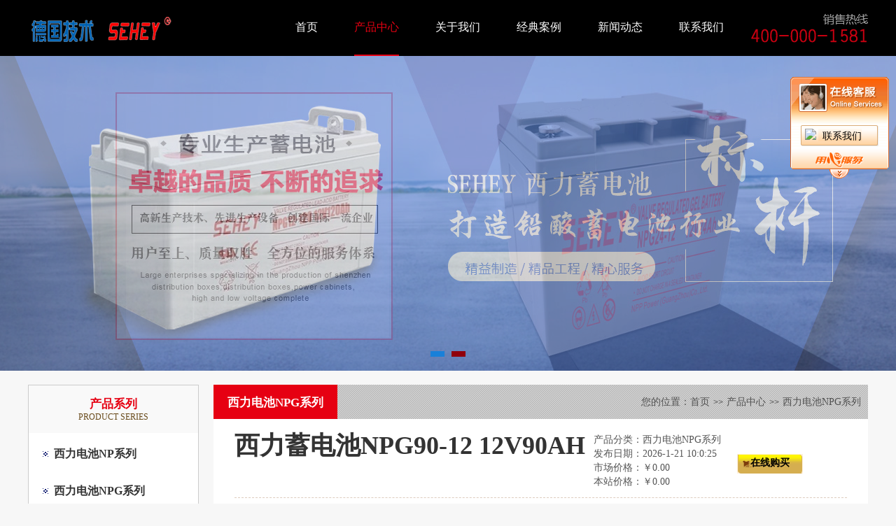

--- FILE ---
content_type: text/html; charset=utf-8
request_url: http://www.sehey-xili.com/cn/product_detail-1139316-2701692-235505.html
body_size: 8057
content:

<!DOCTYPE html PUBLIC "-//W3C//DTD XHTML 1.0 Transitional//EN" "http://www.w3.org/TR/xhtml1/DTD/xhtml1-transitional.dtd">
<html xmlns="http://www.w3.org/1999/xhtml" >
<head>
<meta http-equiv="Content-Type" content="text/html; charset=utf-8" />
<title>西力蓄电池NPG90-12  12V90AH价格、报价-SEHEY电池-西力蓄电池-德国西力电池（中国集团）有限公司</title>
<meta name="keywords" content="西力蓄电池,西力电池,西力12V90AH" />
<meta name="description" content="德国西力蓄电池（中国）有限公司官方网站，公司专业从事铅酸蓄电池和移动电源的技术公司。目前公司的主要电源产品有阀控式密封铅酸蓄电池、胶体蓄电池、太阳能蓄电池和移动电源等产品，产品畅销全球。，联系电话：19801307894，联系人：牛先生" />
<meta http-equiv="Content-Type" content="text/html; charset=utf-8" />
<link href="http://jscssimage.jz60.com/y150/cn/css/12/1200.css" type="text/css" rel="stylesheet" /><script src="/OnlineService.aspx?UserInfo_ID=1139316&LanguageVersion=0" type="text/javascript" charset="UTF-8"></script>
<meta name="baidu-site-verification" content="code-yadf8dH47v" />
<meta name="360-site-verification" content="c9682cdc10211f70bace34c8798d91d8" />
<meta name="sogou_site_verification" content="sedXfAvGHT"/> 

<script type="text/javascript" src="http://jscssimage.jz60.com/y150/cn/javascript/jquery.js"></script>
<script type="text/javascript" src="http://jscssimage.jz60.com/y150/cn/javascript/jquery-1.4.2.min.js"></script>
<script type="text/javascript" src="http://jscssimage.jz60.com/y150/cn/javascript/jquery.min.js"></script>
<script type="text/javascript" src="http://jscssimage.jz60.com/y150/cn/javascript/superslide.js"></script>
<script type="text/javascript" src="http://jscssimage.jz60.com/y150/cn/javascript/jcarousellite_1.0.1.js"></script>
<script type="text/javascript" src="http://jscssimage.jz60.com/y150/cn/javascript/Common.js"></script>
<script type="text/javascript" src="http://jscssimage.jz60.com/y150/cn/javascript/scrolltopcontrol.js"></script>
<script type="text/javascript" src="http://jscssimage.jz60.com/y150/cn/javascript/top.js"></script>
<script type="text/javascript" src="http://jscssimage.jz60.com/y150/cn/javascript/TopProductSearch.js"></script>
<script type="text/javascript" src="http://jscssimage.jz60.com/y150/cn/javascript/top_Menber.js"></script>
<script type="text/javascript" src="http://jscssimage.jz60.com/y150/cn/javascript/product_detail.js"></script> 
<script type="text/javascript" src="http://jscssimage.jz60.com/y150/cn/javascript/product_detail2.js"></script>
</head>
<body>
    <form name="form1" method="post" action="product_detail-1139316-2701692-235505.html" id="form1">
<div>
<input type="hidden" name="__VIEWSTATE" id="__VIEWSTATE" value="/wEPDwUKMjA0MzI3NTczNGRkTL8xmL+UMW/GmE0WU94gheKSPeA=" />
</div>

<div>

	<input type="hidden" name="__VIEWSTATEGENERATOR" id="__VIEWSTATEGENERATOR" value="58B34B64" />
</div>
    
<div id="header">
    <input type="hidden" id="LanguageVersionColor" name="LanguageVersionColor" value="12" /><input type="hidden" id="IssytcUrl" name="Issytc_Url" value="http://jscssimage.jz60.com/y150" />
    <div style="display:none;"><input type="text"/></div>
    <div id="Top1_pl_TOP">
	
<link href="http://jscssimage.jz60.com/y150/cn/css/12/v300_7/link.css" type="text/css" rel="stylesheet" />
<div class="head">
    <div class="w_1200 po_r">
    <div id="Top1_ctl00_pl_ViewSortClass2" corpsite_valueNum="299" sortclass1_valuenum="10036" data-type="2">
		
<div class="logo"><a title="Logo" href="/index-1139316.html" target="_self"><img src="http://file03.up71.com/File/CorpFrontInsertImage/2021/06/01/sehey-xili_20210601105022.png" border="0" alt="Logo"/></a></div>
<div class="hot-phone"><img src="http://file03.up71.com/File/CorpFrontInsertImage/2021/06/01/sehey-xili_20210601105134.png" border="0" alt="热线" title="热线"/></div>
<div class="language">
    <div class="lg">
        
    </div>
</div>
<style type="text/css">
.language{ position:relative;}
.lg{ position:absolute; top:0px; right:-55px; height:50px; line-height:50px;}
</style>
<script type="text/javascript" src="http://jscssimage.jz60.com/y150/cn/javascript/v300/link.js"></script>
<div class="v300_nav">
    <ul>
        <li id="index457683233" class="v300_li " ><a title="首页" href="/">首页</a></li><li id="product457683233" class="v300_li v300_lidq" ><a title="产品中心" href="/cn/product-1139316.html">产品中心</a><div class="v300_dorp" ><em></em><ul><li ><a href="/cn/product-1139316-235506.html" title="西力电池NP系列" >西力电池NP系列</a></li><li ><a href="/cn/product-1139316-235505.html" title="西力电池NPG系列" >西力电池NPG系列</a></li><li ><a href="/cn/product-1139316-235507.html" title="西力电池SH系列" >西力电池SH系列</a></li><li ><a href="/cn/product-1139316-236448.html" title="西力电池2V系列" >西力电池2V系列</a></li></ul></div></li><li id="singleclasspage1457683233" class="v300_li " ><a title="关于我们" href="/cn/singleclasspage-1139316-1.html">关于我们</a><div class="v300_dorp" ><em></em><ul><li ><a href="/cn/singleclasspage-1139316-1-60619.html" title="公司简介" >公司简介</a></li><li ><a href="/cn/singleclasspage-1139316-1-60777.html" title="组织架构" >组织架构</a></li><li ><a href="/cn/singleclasspage-1139316-1-60776.html" title="企业文化" >企业文化</a></li><li ><a href="/cn/singleclasspage-1139316-1-60784.html" title="社会责任" >社会责任</a></li></ul></div></li><li id="singleclassimage1457683233" class="v300_li " ><a title="经典案例" href="/cn/singleclassimage-1139316-1.html">经典案例</a><div class="v300_dorp" ><em></em><ul><li ><a href="/cn/singleclassimage-1139316-1.html" title="经典案例" >经典案例</a></li><li ><a href="/cn/singleclassimage-1139316-3.html" title="合作客户" >合作客户</a></li><li ><a href="/cn/singleclassimage-1139316-4.html" title="产品保障" >产品保障</a></li><li ><a href="/cn/singleclassimage-1139316-5.html" title="客户见证" >客户见证</a></li><li ><a href="/cn/singleclassimage-1139316-2.html" title="荣誉资质" >荣誉资质</a></li></ul></div></li><li id="categorypage1457683233" class="v300_li " ><a title="新闻动态" href="/cn/categorypage-1139316-1.html">新闻动态</a><div class="v300_dorp" ><em></em><ul><li ><a href="/cn/categorypage-1139316-1.html" title="公司新闻" >公司新闻</a></li><li ><a href="/cn/categorypage-1139316-2.html" title="行业新闻" >行业新闻</a></li><li ><a href="/cn/categorypage-1139316-3.html" title="行业知识" >行业知识</a></li><li ><a href="/cn/categorypage-1139316-4.html" title="常见问题" >常见问题</a></li></ul></div></li><li id="singlepage2457683233" class="v300_li " ><a title="联系我们" href="/cn/singlepage-1139316-2.html">联系我们</a><div class="v300_dorp" ><em></em><ul><li><a href="/cn/singlepage-1139316-2.html" title="联系我们" >联系我们</a></li><li><a href="/cn/guestbook-1139316.html" title="留言反馈" >留言反馈</a></li></ul></div></li>
    </ul>
</div>
	</div>
</div></div>
<link href="http://jscssimage.jz60.com/y150/cn/css/12/banner/C.css" rel="stylesheet" /> 
<script type="text/javascript" src="http://jscssimage.jz60.com/y150/cn/javascript/banner/C/C.js"></script>
<div class="banner_s"  style="height:450px" >
<a class="prev" href="javascript:void(0)"></a><a class="next" href="javascript:void(0)"></a><ul class="pic">
<li style="background:url(http://file03.up71.com/File/CorpFrontBanner/2021/06/03/sehey-xili_20210603120339.jpg) center;"><a href="javascript:void(0)" ></a></li><li style="background:url(http://file03.up71.com/File/CorpFrontBanner/2021/06/03/sehey-xili_20210603120345.jpg) center;"><a href="javascript:void(0)" ></a></li></ul>
<ul class="hd">
<li class="on"></li>
<li></li>
</ul>
<a class="prev" href="javascript:void(0)"></a>
<a class="next" href="javascript:void(0)"></a>
<a class="playState" href="javascript:void(0)"></a>
</div>

</div>
</div>
<div class="bontop"><div class="bot_bl"></div></div>
<div class="remove"></div>
    <div id="pl_Main">
	
<div class="main_box w1000 p20 h_bot">
    <div class="left"><div id="ctl00_Product_Letf1_palclass1">
		<div id="ctl00_Product_Letf1_ctl00_neileft" class="left" style="float:left;">
    <div id="ctl00_Product_Letf1_ctl00_pl_ViewSortClass4" corpsite_valueNum="2" sortclass1_valuenum="10026" sortclass2_valuenum="20009" sortclass3_valuenum="30003" data-type="4">
			
<div class="tt"><strong>产品系列</strong><p>Product series</p></div>
<div class="left_nav n_bot">
    <ul>
        
                <li>
                    <span><a href='/cn/product-1139316-235506.html' title='西力电池NP系列'>西力电池NP系列</a></span>
                    <div class="two_class">
                        
                        <div class="remove"></div>
                    </div>
                </li>
            
                <li>
                    <span><a href='/cn/product-1139316-235505.html' title='西力电池NPG系列'>西力电池NPG系列</a></span>
                    <div class="two_class">
                        
                        <div class="remove"></div>
                    </div>
                </li>
            
                <li>
                    <span><a href='/cn/product-1139316-235507.html' title='西力电池SH系列'>西力电池SH系列</a></span>
                    <div class="two_class">
                        
                        <div class="remove"></div>
                    </div>
                </li>
            
                <li>
                    <span><a href='/cn/product-1139316-236448.html' title='西力电池2V系列'>西力电池2V系列</a></span>
                    <div class="two_class">
                        
                        <div class="remove"></div>
                    </div>
                </li>
            
    </ul>
</div>
<div class="left_lxwm h_bot">
    <div><img src="http://file03.up71.com/File/CorpPageImages/2021/06/01/0_sehey-xili_0_19_20210601103815.jpg" border="0" width="244" alt="联系我们"/></div>
    <div class="content">
        <p>
	<strong style="color: rgb(80, 80, 80); font-family: 微软雅黑;">德国</strong><a href="http://www.sehey-xili.com/cn/singleclasspage-1139316-1.html"><strong style="color: rgb(80, 80, 80); font-family: 微软雅黑;">西力蓄电池</strong></a><strong style="color: rgb(80, 80, 80); font-family: 微软雅黑;">（中国）有限公司</strong><br style="color: rgb(80, 80, 80); font-family: 微软雅黑;" />
	<span style="color: rgb(80, 80, 80); font-family: 微软雅黑;">咨询服务热线：400-000-1581</span><br style="color: rgb(80, 80, 80); font-family: 微软雅黑;" />
	<font color="#505050" face="微软雅黑">电话：19801307894</font><br style="color: rgb(80, 80, 80); font-family: 微软雅黑;" />
	<span style="color: rgb(80, 80, 80); font-family: 微软雅黑;">Q Q：2227038410</span><br style="color: rgb(80, 80, 80); font-family: 微软雅黑;" />
	<span style="color: rgb(80, 80, 80); font-family: 微软雅黑;">网址：www.sehey-xili.com</span><br style="color: rgb(80, 80, 80); font-family: 微软雅黑;" />
	<span style="color: rgb(80, 80, 80); font-family: 微软雅黑;">地址：广州市花都区花山镇龙辉工业路3号</span></p>
        <div class="remove"></div>
    </div>
</div>
		</div>
</div>
	</div></div>
    <div class="right">
        <div class="tab">
            <span>您的位置：<a href="/" title='首页'>首页</a><em>&gt;&gt;</em><a href="/cn/productindex-1139316.html" title='产品中心'>产品中心</a><em>&gt;&gt;</em><a href='/cn/product-1139316-235505.html'title=西力电池NPG系列>西力电池NPG系列</a></span>
            <ul><li class="dq1">西力电池NPG系列</li></ul>
        </div>
        <div class="content_box">
            <div class="product_name">
                <div class="name"><h1>西力蓄电池NPG90-12  12V90AH</h1></div>
                <div class="class">
                    <div class="class_tt">
                        <p>产品分类：西力电池NPG系列</p>
                        <p id="ctl00_cp_Time">发布日期：2026-1-21 10:0:25</p>                            
                        <p id="ctl00_LiMarketPrice">市场价格：<span>￥0.00</span></p>
                        <p id="ctl00_LiMemberPrice">本站价格：<span>￥0.00</span></p>
                    </div>
                    <div class="class_tt1"><div class="ol"><a href="/cn/member/A/cart-1139316-2701692.html" title="在线购买">在线购买</a></div></div>
                </div>
                <div class="remove"></div>
            </div>
              <div class="products-gallery">    
                <div class="big_picture"><a id="imgbig" href="http://file03.up71.com/File/CorpProductImages/2021/07/03/0_sehey-xili_0_20210703093347.png" class = "cloud-zoom"><img class="imgsty" alt="西力蓄电池NPG90-12  12V90AH" src="http://file03.up71.com/File/CorpProductImages/2021/07/03/3_sehey-xili_0_20210703093347.png" border="0" /></a></div>
              </div>
            <div class="introduction">
                <div class="tt">产品简介：</div>
                <div class="box">
                    <p>
	<span style="color:#e74c3c"><span style="font-size:18px"><strong>西力电池NPG系列特介绍：</strong></span></span></p>
<p>
	<span style="font-size:18px">免维护（使用过程无需补充水），使用寿命可达10年，内阻小，输出功率高，完全密封（不渗漏液体，无酸性气体溢出），自放电小，可任意方向使用，运输方便。</span></p>
<p>
	<span style="color:#e74c3c"><span style="font-size:18px"><strong>西力蓄电池结构特点：</strong></span></span></p>
<p>
	<span style="font-size:18px">(1)板栅:采用具有自主知识产权的无镉多元稀土合金,厚极板设计,耐腐蚀性好，循环使用寿命长;</span></p>
<p>
	<span style="font-size:18px">(2)极板:采用4BS成核技术和高温高湿固化工艺及特殊添加剂,活性物质利用率高充电接受能力强，循环使用寿命长</span></p>
<p>
	<span style="font-size:18px">(3)隔板:采用超细玻璃纤维AGM隔板，氧复合效率高,其内阻低，高倍率放电性能好;</span></p>
<p>
	<span style="font-size:18px">(4)西力电池槽盖:采用高强度ABS材料,耐腐蚀、耐冲击、强度高、外形美观，无潜在渗漏变形风险;</span></p>
<p>
	<span style="font-size:18px">(5)端子:大直径高导电内嵌铜芯铅基极柱，耐腐蚀,载流能力强;</span></p>
<p>
	<span style="font-size:18px">(6)端子密封:独特的多层密封技术和特殊的密封胶,确保电池无泄漏，无酸雾逸出，安全可靠;</span></p>
<p>
	<span style="font-size:18px">(7)安全阀:采用迷宫式双层防爆滤酸液阀体结构，可准确控制开、闭阀压力及过滤酸雾功能。</span></p>
<p>
	<span style="color:#e74c3c"><span style="font-size:18px"><strong>应用领域：</strong></span></span></p>
<p>
	<span style="font-size:18px">通信、通讯基站、发电厂、 输变电系统、计算机系统保护、应急电源、UPS不间断电源系统、无线电船舶设备，有线电视，军用设备，紧急照明系统，备用电力电源， 铁路系统及广播台站及自动控制等领域。</span></p>
<p>
	<span style="color:#e74c3c"><span style="font-size:18px"><strong>规格尺寸；</strong></span></span></p>
<table border="1" cellspacing="0" style="width:718px;">
	<tbody>
		<tr>
			<td rowspan="2" style="width:144px;">
				<p align="center">
					<span style="font-size:18px;">型号</span></p>
			</td>
			<td rowspan="2" style="width:85px;">
				<p align="center">
					<span style="font-size:18px;">电压</span></p>
			</td>
			<td rowspan="2" style="width:100px;">
				<p align="center">
					<span style="font-size:18px;">容量(Ah)</span></p>
			</td>
			<td colspan="4" style="width:385px;">
				<p align="center">
					<span style="font-size:18px;">最大外型尺寸&nbsp;&nbsp;(mm)</span></p>
			</td>
		</tr>
		<tr>
			<td style="width:84px;">
				<p align="center">
					<span style="font-size:18px;">长</span></p>
			</td>
			<td style="width:89px;">
				<p align="center">
					<span style="font-size:18px;">宽</span></p>
			</td>
			<td style="width:100px;">
				<p align="center">
					<span style="font-size:18px;">高</span></p>
			</td>
			<td style="width:109px;">
				<p align="center">
					<span style="font-size:18px;">总高</span></p>
			</td>
		</tr>
		<tr>
			<td style="width:144px;">
				<p align="center">
					<span style="font-size:18px;">NPG4-12</span></p>
			</td>
			<td style="width:85px;">
				<p align="center">
					<span style="font-size:18px;">12</span></p>
			</td>
			<td style="width:100px;">
				<p align="center">
					<span style="font-size:18px;">4</span></p>
			</td>
			<td style="width:84px;">
				<p align="center">
					<span style="font-size:18px;">90</span></p>
			</td>
			<td style="width:89px;">
				<p align="center">
					<span style="font-size:18px;">70</span></p>
			</td>
			<td style="width:100px;">
				<p align="center">
					<span style="font-size:18px;">101</span></p>
			</td>
			<td style="width:109px;">
				<p align="center">
					<span style="font-size:18px;">105</span></p>
			</td>
		</tr>
		<tr>
			<td style="width:144px;">
				<p align="center">
					<span style="font-size:18px;">NPG7-12</span></p>
			</td>
			<td style="width:85px;">
				<p align="center">
					<span style="font-size:18px;">12</span></p>
			</td>
			<td style="width:100px;">
				<p align="center">
					<span style="font-size:18px;">7</span></p>
			</td>
			<td style="width:84px;">
				<p align="center">
					<span style="font-size:18px;">151</span></p>
			</td>
			<td style="width:89px;">
				<p align="center">
					<span style="font-size:18px;">65</span></p>
			</td>
			<td style="width:100px;">
				<p align="center">
					<span style="font-size:18px;">94</span></p>
			</td>
			<td style="width:109px;">
				<p align="center">
					<span style="font-size:18px;">99</span></p>
			</td>
		</tr>
		<tr>
			<td style="width:144px;">
				<p align="center">
					<span style="font-size:18px;">NPG12-12</span></p>
			</td>
			<td style="width:85px;">
				<p align="center">
					<span style="font-size:18px;">12</span></p>
			</td>
			<td style="width:100px;">
				<p align="center">
					<span style="font-size:18px;">12</span></p>
			</td>
			<td style="width:84px;">
				<p align="center">
					<span style="font-size:18px;">151</span></p>
			</td>
			<td style="width:89px;">
				<p align="center">
					<span style="font-size:18px;">98</span></p>
			</td>
			<td style="width:100px;">
				<p align="center">
					<span style="font-size:18px;">95</span></p>
			</td>
			<td style="width:109px;">
				<p align="center">
					<span style="font-size:18px;">100</span></p>
			</td>
		</tr>
		<tr>
			<td style="width:144px;">
				<p align="center">
					<span style="font-size:18px;">NPG17-12</span></p>
			</td>
			<td style="width:85px;">
				<p align="center">
					<span style="font-size:18px;">12</span></p>
			</td>
			<td style="width:100px;">
				<p align="center">
					<span style="font-size:18px;">17</span></p>
			</td>
			<td style="width:84px;">
				<p align="center">
					<span style="font-size:18px;">181</span></p>
			</td>
			<td style="width:89px;">
				<p align="center">
					<span style="font-size:18px;">76</span></p>
			</td>
			<td style="width:100px;">
				<p align="center">
					<span style="font-size:18px;">167</span></p>
			</td>
			<td style="width:109px;">
				<p align="center">
					<span style="font-size:18px;">167</span></p>
			</td>
		</tr>
		<tr>
			<td style="width:144px;">
				<p align="center">
					<span style="font-size:18px;">NPG24-12</span></p>
			</td>
			<td style="width:85px;">
				<p align="center">
					<span style="font-size:18px;">12</span></p>
			</td>
			<td style="width:100px;">
				<p align="center">
					<span style="font-size:18px;">24</span></p>
			</td>
			<td style="width:84px;">
				<p align="center">
					<span style="font-size:18px;">165</span></p>
			</td>
			<td style="width:89px;">
				<p align="center">
					<span style="font-size:18px;">125</span></p>
			</td>
			<td style="width:100px;">
				<p align="center">
					<span style="font-size:18px;">175</span></p>
			</td>
			<td style="width:109px;">
				<p align="center">
					<span style="font-size:18px;">175</span></p>
			</td>
		</tr>
		<tr>
			<td style="width:144px;">
				<p align="center">
					<span style="font-size:18px;">NPG38-12</span></p>
			</td>
			<td style="width:85px;">
				<p align="center">
					<span style="font-size:18px;">12</span></p>
			</td>
			<td style="width:100px;">
				<p align="center">
					<span style="font-size:18px;">38</span></p>
			</td>
			<td style="width:84px;">
				<p align="center">
					<span style="font-size:18px;">197</span></p>
			</td>
			<td style="width:89px;">
				<p align="center">
					<span style="font-size:18px;">165</span></p>
			</td>
			<td style="width:100px;">
				<p align="center">
					<span style="font-size:18px;">170</span></p>
			</td>
			<td style="width:109px;">
				<p align="center">
					<span style="font-size:18px;">170</span></p>
			</td>
		</tr>
		<tr>
			<td style="width:144px;">
				<p align="center">
					<span style="font-size:18px;">NPG65-12</span></p>
			</td>
			<td style="width:85px;">
				<p align="center">
					<span style="font-size:18px;">12</span></p>
			</td>
			<td style="width:100px;">
				<p align="center">
					<span style="font-size:18px;">65</span></p>
			</td>
			<td style="width:84px;">
				<p align="center">
					<span style="font-size:18px;">350</span></p>
			</td>
			<td style="width:89px;">
				<p align="center">
					<span style="font-size:18px;">166</span></p>
			</td>
			<td style="width:100px;">
				<p align="center">
					<span style="font-size:18px;">174</span></p>
			</td>
			<td style="width:109px;">
				<p align="center">
					<span style="font-size:18px;">174</span></p>
			</td>
		</tr>
		<tr>
			<td style="width:144px;">
				<p align="center">
					<span style="font-size:18px;">NPG100-12</span></p>
			</td>
			<td style="width:85px;">
				<p align="center">
					<span style="font-size:18px;">12</span></p>
			</td>
			<td style="width:100px;">
				<p align="center">
					<span style="font-size:18px;">100</span></p>
			</td>
			<td style="width:84px;">
				<p align="center">
					<span style="font-size:18px;">407</span></p>
			</td>
			<td style="width:89px;">
				<p align="center">
					<span style="font-size:18px;">173</span></p>
			</td>
			<td style="width:100px;">
				<p align="center">
					<span style="font-size:18px;">210</span></p>
			</td>
			<td style="width:109px;">
				<p align="center">
					<span style="font-size:18px;">240</span></p>
			</td>
		</tr>
		<tr>
			<td style="width:144px;">
				<p align="center">
					<span style="font-size:18px;">NPG120-12</span></p>
			</td>
			<td style="width:85px;">
				<p align="center">
					<span style="font-size:18px;">12</span></p>
			</td>
			<td style="width:100px;">
				<p align="center">
					<span style="font-size:18px;">120</span></p>
			</td>
			<td style="width:84px;">
				<p align="center">
					<span style="font-size:18px;">407</span></p>
			</td>
			<td style="width:89px;">
				<p align="center">
					<span style="font-size:18px;">173</span></p>
			</td>
			<td style="width:100px;">
				<p align="center">
					<span style="font-size:18px;">212</span></p>
			</td>
			<td style="width:109px;">
				<p align="center">
					<span style="font-size:18px;">242</span></p>
			</td>
		</tr>
		<tr>
			<td style="width:144px;">
				<p align="center">
					<span style="font-size:18px;">NPG150-12</span></p>
			</td>
			<td style="width:85px;">
				<p align="center">
					<span style="font-size:18px;">12</span></p>
			</td>
			<td style="width:100px;">
				<p align="center">
					<span style="font-size:18px;">150</span></p>
			</td>
			<td style="width:84px;">
				<p align="center">
					<span style="font-size:18px;">484</span></p>
			</td>
			<td style="width:89px;">
				<p align="center">
					<span style="font-size:18px;">170</span></p>
			</td>
			<td style="width:100px;">
				<p align="center">
					<span style="font-size:18px;">242</span></p>
			</td>
			<td style="width:109px;">
				<p align="center">
					<span style="font-size:18px;">242</span></p>
			</td>
		</tr>
		<tr>
			<td style="width:144px;">
				<p align="center">
					<span style="font-size:18px;">NPG200-12</span></p>
			</td>
			<td style="width:85px;">
				<p align="center">
					<span style="font-size:18px;">12</span></p>
			</td>
			<td style="width:100px;">
				<p align="center">
					<span style="font-size:18px;">200</span></p>
			</td>
			<td style="width:84px;">
				<p align="center">
					<span style="font-size:18px;">520</span></p>
			</td>
			<td style="width:89px;">
				<p align="center">
					<span style="font-size:18px;">240</span></p>
			</td>
			<td style="width:100px;">
				<p align="center">
					<span style="font-size:18px;">219</span></p>
			</td>
			<td style="width:109px;">
				<p align="center">
					<span style="font-size:18px;">245</span></p>
			</td>
		</tr>
	</tbody>
</table>
<p>
	&nbsp;</p>

                </div>
            </div>
        </div>
    </div>
    <div class="remove"></div>
</div>
</div>
    <div id="Bottom1_pl_Bottom">
	
<link href="http://jscssimage.jz60.com/y150/cn/css/12/v300/foot.css" type="text/css" rel="stylesheet" />

<div class="v300_foot_box">
    <div class="w_1160">
        <div class="left_logo"><img src="http://file03.up71.com/File/CorpPageImages/2021/06/01/0_sehey-xili_20210601112125.png" border="0" alt="网安"/></div>
        <div class="phone_ewm"><img src="http://file03.up71.com/File/CorpPageImages/2025/02/17/0_sehey-xili_20250217192027.png" border="0" alt="二维码"/></div>
        <div class="copyright">
            
            <div>
	Copyright &copy; 2021 All Rights Reserved. 德国西力蓄电池（中国）有限公司 版权所有</div>
<div>
	联系电话：400-000-1581 手机：19801307894地址：广州市花都区花山镇龙辉工业路3号</div>
            
	技术支持：<a href="http://www.jz60.com" rel="nofollow" target="_brank" title="牵牛建站">牵牛建站</a> | <a href="http://www.zk71.com/" rel="nofollow" target="_brank" title="中科商务网">中科商务网</a><a id="jszz_a" style="display:none;">&nbsp;</a>
<script>
(function(){
    var bp = document.createElement('script');
    var curProtocol = window.location.protocol.split(':')[0];
    if (curProtocol === 'https') {
        bp.src = 'https://zz.bdstatic.com/linksubmit/push.js';        
    }
    else {
        bp.src = 'http://push.zhanzhang.baidu.com/push.js';
    }
    var s = document.getElementsByTagName("script")[0];
    s.parentNode.insertBefore(bp, s);
})();

(function(){
var src = "https://s.ssl.qhres2.com/ssl/ab77b6ea7f3fbf79.js";
document.write('<script src="' + src + '" id="sozz"><\/script>');
})();
</script>&nbsp;|&nbsp;<a rel="nofollow" href='http://login.jz60.com/?userinfo_id=1139316' title="网站管理"  target='_brank'>网站管理</a>
        </div>
    </div>
</div>
</div> 
    </form><script type="text/javascript">document.write(unescape("%3Cspan id='cnzz_stat_icon_1280566644'%3E%3C/span%3E%3Cscript src='https://s9.cnzz.com/z_stat.php%3Fid%3D1280566644%26show%3Dpic' type='text/javascript'%3E%3C/script%3E"));</script>
</body>
</html>

--- FILE ---
content_type: text/html; charset=utf-8
request_url: http://www.sehey-xili.com/OnlineService.aspx?UserInfo_ID=1139316&LanguageVersion=0
body_size: 1611
content:
document.write('<div id="zkeDivMove" style="left:0px;top:0px;width:141px;height:auto;position:absolute;z-index:99;visibility: visible;"><script language="javascript" src="http://service.jz60.com/javascript/jqueryMove.js"></script><script language="javascript" src="http://service.jz60.com/javascript/zkols.js"></script>');document.write('<style type="text/css"><!--.main457683233 { width: 141px; height: auto; }.main457683233 .head457683233 { background-image: url(http://service.jz60.com/images/5/Cn/OnlineService_01.gif); background-repeat: no-repeat; height: 66px; cursor:move;}.main457683233 .head457683233 span { margin-left: 120px; display: block; padding-top: 10px; height: 9px; width: 9px; }.main457683233 .content457683233 { background-image: url(http://service.jz60.com/images/5/Cn/OnlineService_bg.gif); background-repeat: repeat-y;}.oslistul457683233{margin:0px;padding:0px;WIDTH: 111px; HEIGHT: auto; MARGIN-LEFT: auto; MARGIN-RIGHT: auto}.oslistul457683233 LI{margin:0px;padding:0px;PADDING-BOTTOM: 3px; WIDTH: 111px; FLOAT: none; HEIGHT: auto; CLEAR: both; PADDING-TOP: 3px;list-style-type: none;}.oslistul457683233 LI a{color:#000000;}.oslistul457683233 LI a:hover{color:#FF0000;}.oslistul457683233 LI .o1457683233{BACKGROUND-IMAGE: url(http://service.jz60.com/images/5/Cn/OnlineService_05.gif); LINE-HEIGHT: 1px; WIDTH: 111px; HEIGHT: 2px; FONT-SIZE: 1px}.osBodyTd457683233{BACKGROUND-IMAGE: url(http://service.jz60.com/images/5/Cn/OnlineService_20.gif);BACKGROUND-REPEAT: repeat}.oslistul457683233 LI .Msg_box457683233{BACKGROUND-IMAGE: url(http://service.jz60.com/images/5/Cn/OnlineService_06.gif); PADDING-LEFT: 1px; BACKGROUND-REPEAT: repeat-y}.oslistul457683233 LI .Msg_box457683233 .Contentbox457683233{BACKGROUND-IMAGE: url(http://service.jz60.com/images/5/Cn/OnlineService_08.gif); LINE-HEIGHT: 22px; PADDING-LEFT: 3px; WIDTH: 105px; BACKGROUND-REPEAT: repeat-x; BACKGROUND-POSITION: 50% bottom; OVERFLOW: hidden; PADDING-TOP: 3px; color:#000000;}.oslistul457683233 LI .Msg_box457683233 .Contentbox457683233 a:link,.oslistul457683233 LI .Msg_box457683233 .Contentbox457683233 a:visited{BACKGROUND-IMAGE: url(http://service.jz60.com/images/5/Cn/OnlineService_08.gif); LINE-HEIGHT: 22px; PADDING-LEFT: 3px; WIDTH: 105px; BACKGROUND-REPEAT: repeat-x; BACKGROUND-POSITION: 50% bottom; OVERFLOW: hidden; PADDING-TOP: 3px; color:#000000;}.oslistul457683233 LI .Msg_box457683233 .Contentbox457683233 A:hover{COLOR: #ff3300; TEXT-DECORATION: none}.oslistul457683233 LI .Msg_box457683233 .Contentbox457683233 IMG{FLOAT: left; MARGIN-RIGHT: 3px}.oslistul457683233 LI .o3457683233{BACKGROUND-IMAGE: url(http://service.jz60.com/images/5/Cn/OnlineService_07.gif); WIDTH: 111px; BACKGROUND-REPEAT: no-repeat; HEIGHT: 3px}.Boot_icon1457683233{BACKGROUND-IMAGE: url(http://service.jz60.com/images/5/Cn/OnlineService_Boot_icon.gif); WIDTH: 34px; DISPLAY: block; BACKGROUND-REPEAT: no-repeat; BACKGROUND-POSITION: Right 50%; HEIGHT: 129px}.main457683233 .bottom457683233 { background-image: url(http://service.jz60.com/images/5/Cn/OnlineService_03.gif); height: 30px; } .main457683233 .bottom457683233 span { margin-left: 56px; display: block; padding-top: 30px; height: 14px; width: 28px; }--></style>');document.write("<script language='javascript'>var domain='zke360.com';var DevelopmentQQ='457683233';var LeftWidth_zke=10; var TopWidth_zke=110; var IsLeftOrRight='Right'; var IsTopOrBottom='Top'; var downSpeed=500;</script><div id='zkeOnlineService' style='position:absolute;z-index:9999;top:0px;display:none;'><div class='main457683233' id='zke360OlsBodyDiv'><div class='head457683233'></div><div class='content457683233'><ul class='oslistul457683233'><li><div class='o1457683233'></div><div class='Msg_box457683233'><div class='Contentbox457683233'><a href='tencent://message/?uin=2307308311&amp;Site=客服&amp;Menu=yes'><img src='http://wpa.qq.com/pa?p=1:2307308311:4' hspace='2' border='0' align='absmiddle'/></a><a href='tencent://message/?uin=2307308311&amp;Site=客服&amp;Menu=yes'>联系我们</a></div></div><div class='o3457683233'></div></li></ul></div><div class='bottom457683233'><span><a href='javascript:;' title='点击隐藏'><img src='http://service.jz60.com/images/5/Cn/OnlineService_Hidden.gif' border='0' alt='点击隐藏' onClick='Zke360OnlineOut()'/></a></span></div></div><div id='zke360OlsHiddenDiv' onClick='Zke360OnlineOver();' style='display:none;width:141px;cursor:pointer;'><div class='Boot_icon1457683233'></div></div></div></div>");

--- FILE ---
content_type: text/css
request_url: http://jscssimage.jz60.com/y150/cn/css/12/1200.css
body_size: 8990
content:
@charset "utf-8";
body{font-size:12px;font-family:"微软雅黑";margin:0px;padding: 0px;color: #505050;background-color: #f5f5f5;}
ul{margin: 0px;padding: 0px;}
a{color:#505050;text-decoration:none;}
a:hover{color:#e60012;text-decoration:none;}
em{color: #565656; font: 12px/1.75 "宋体",arial,sans-serif; padding: 0px 5px;}
a:hover em{color: #e60012; font: 12px/1.75 "宋体",arial,sans-serif; padding: 0px 5px;}
p{margin: 0px;}li{list-style-type: none;}
.w1000{width: 1200px;margin-right: auto;margin-left: auto;clear: both;float: none;}
.w10002{width: 1200px;margin-right: auto;margin-left: auto;clear: both;float: none;}
.p20{margin-top: 20px;}
.remove{font-size: 1px;line-height: 1px;clear: both;float: none;}
.w_1200{ width:1200px; margin:0 auto;}
/*副导航*/
#header .topnav{background-color: #fff;width: 100%;height: 30px;}
.topnav .container{height: 30px;color: #999;}
.topnav .container a{color: #999;}
.topnav .container .salutatory{float: left;line-height: 30px;}
.topnav .container .sec_nav{float: right;width: auto;}
.topnav .container .sec_nav ul li{float: left;line-height: 30px;padding-right: 5px;padding-left: 5px;}
.fli{background-image: url(../../images/12/1200/01.gif);background-repeat: no-repeat;background-position: right center;height: 30px; padding:0px !important; margin:0 5px;width: 2px;}


/*LOGO+热线*/
#header .top{background-image: url(../../images/12/1200/02.gif);background-repeat: repeat-y;background-position: center;}
.top .logo_box{height: 134px;}
.top .logo_box .logo{float: left;}
.top .logo_box .tel{float: right;}

/*导航栏*/
.top_menu{background-image: url(../../images/12/1200/03.gif);background-repeat: repeat-x;background-position: bottom;height: 48px;clear: both;float: none;width: 100%;overflow: hidden;}
.top_menu ul li{float: left;font-size: 14px;font-weight: bold;line-height: 48px;white-space: nowrap;}
.top_menu ul li a{display: block;height: 48px;float: left;color: #470a58;/*background-image: url(../../images/12/1200/05.gif);*/background-repeat: no-repeat;background-position: right center;padding-right: 15px;padding-left: 15px;}
.top_menu ul li a:hover ,.top_menu ul .dq a{color: #e60012;text-decoration: none;background:#470a58;background-repeat: repeat-x;}

/*百叶窗*/
.main_banner{height: auto;background-image: url(../../images/12/1200/main_banner.jpg);background-repeat: no-repeat;background-position: center;}
.banner{background-image: url(../../images/12/1200/banner.jpg);background-repeat: no-repeat;background-position: center top;height: 539px;width: 100%;}

/*产品搜索*/
.search_box{height: 50px;background-color: #fff; border-bottom: 1px solid #ccc;}
.search_box .box .hot_keywords{float: left;line-height: 50px;color: #e60012; }
.search_box .box .hot_keywords a{margin-right: 5px;margin-left: 5px;}
.search_box .box .keywords_inout{float: right;width: 224px;height: 26px;padding-top: 12px;}
.search_box .box .keywords_inout .fill{float: left;height: 23px;background-image: url(../../images/12/1200/06.gif);background-color: #fff;background-repeat: no-repeat;background-position: left center;width: 190px;padding-left: 7px;padding-top: 3px;}
.search_box .box .keywords_inout .fill input{background-color: #fff;width: 180px;border: 1px solid #fff;line-height: 16px;color: #201208;height: 16px;}
.search_box .box .keywords_inout .go{float: right;height: 26px;width: 27px;}
.search_box .box .keywords_inout .go input{height: 26px;width: 27px; float: left; overflow: hidden; background: url('../../images/12/1200/07.gif') no-repeat scroll 0% 0% transparent; border: medium none; cursor: pointer;}


.case_slideshow{background-color: #f7f7f7;padding-bottom: 20px;}
.case_slideshow .name{text-align: center;padding-top: 20px;background-image: url(../../images/12/1200/08.gif);background-repeat: no-repeat;background-position: center bottom;padding-bottom: 20px;}
.case_slideshow .name strong{font-size: 28px;color: #333;}
.case_slideshow .name p{text-transform: uppercase;color: #555;line-height: 22px;}
.case_slideshow .dome1{width: 954px;height: 352px;margin-right: auto;margin-left: auto;overflow: hidden;margin-top: 15px;}
.case_slideshow .dome1 ul li{height: 352px;width: 954px;}


.main_box .left{float: left;height: auto;width: 244px;}
/*.main_box .left .tt{ background-image: url(../../images/12/1200/10.gif); background-repeat: no-repeat;background-position: center bottom;padding-bottom: 25px;padding-top: 15px;text-align: center;font-size: 12px;text-transform: uppercase;color: #6a4c1d; border: 1px solid #ccc;background-color: #fff; border-bottom: none;}*/
.main_box .left .tt{ background-repeat: no-repeat;  background-position: center bottom;padding-bottom: 15px;padding-top: 15px;text-align: center;font-size: 12px;text-transform: uppercase; color: #6a4c1d;  border: 1px solid #ccc;  background-color: #fff; background:#f9f9f9; border-bottom: none;}
.main_box .left .tt strong{font-size: 17px;color: #e60012;}
.main_box .left .left_nav{height: auto;width: 220px;margin-right: auto;margin-left: auto;background-color: #fff;padding-right: 11px;padding-left: 11px; border: 1px solid #ccc;
    border-top: none;}
.main_box .left .left_nav ul{padding-top: 15px;padding-bottom: 10px;}
.main_box .left .left_nav ul li{width: 222px;}
.main_box .left .left_nav ul li span{background-image: url(../../images/12/1200/11.gif);display: block;height: 30px;width: 222px;}
.main_box .left .left_nav ul li span a{display: block;height: 30px;width: 197px;line-height: 30px;color: #333;padding-left: 25px;font-size: 16px;font-weight: bold;}
.main_box .left .left_nav ul li .two_class{padding-left: 17px;padding-top: 8px;padding-bottom: 15px;}
.main_box .left .left_nav ul li .two_class span{font-size: 14px;line-height: 26px;font-weight: normal;background-image: none;float: left;white-space: nowrap;height: 26px;width: auto;}
.main_box .left .left_nav ul li .two_class span a{font-size: 14px;line-height: 26px;font-weight: normal;background-image: none;color: #505050;float: left;height: 26px;width: auto;padding-right: 8px;padding-left: 8px;}
.main_box .left .left_nav ul li .two_class span a:hover,.main_box .left .left_nav ul li .two_class .dq a{color: #e60012; text-decoration:underline;}
.main_box .right{float: right;width: 935px;}
.main_box .right .tab{background-image: url(../../images/12/1200/12.gif);height: 49px;width: 935px;background-repeat: repeat-x;background-position: top;overflow: hidden;}
.main_box .right .tab ul li{float: left;height: 49px;}
.main_box .right .tab ul li a{line-height: 49px;display: block;float: left;height: 49px;padding-right: 20px;padding-left: 20px;font-size: 17px;color: #565656;font-weight: bold;}
.main_box .right .tab ul .dq a{background-color: #e60012; color:#fff;   height: 49px;padding-right: 20px;padding-left: 20px;}
.main_box .right .tab ul .dq1{background-color: #e60012;height: 49px;border-top-width: 1px;border-top-style: solid;border-top-color: #e60012;line-height: 49px;padding-right: 20px;padding-left: 20px;font-size: 17px;font-weight: bold; color:#fff;}
.main_box .right .tab span{float: right;line-height: 50px;padding-right: 10px;}
.main_box .right .product_list{height: auto;width: 935px;padding-top: 20px;overflow: hidden;}
.main_box .right .product_list ul{width: 955px;}
.main_box .right .product_list ul li{float: left;width: 222px;margin-right: 14px;text-align: center;height: 266px;font-size: 14px;font-weight: bold;}
.main_box .right .product_list ul li p{padding-top: 5px;}
.main_box .right .product_list ul li .pic{border: 4px solid #ddd;height: 215px;width: 215px;text-align: center;/*padding:4px;*/}
.main_box .right .product_list ul li .pic{display: table;}
.main_box .right .product_list ul li .pic span{display: table-cell;vertical-align: middle;}
.main_box .right .product_list ul li .pic{*position: relative;*overflow: hidden;}/*IE6*/
.main_box .right .product_list ul li .pic span{*position: absolute;*left: 50%;*top: 50%;}/*IE6*/
.main_box .right .product_list ul li .pic span img{*position: relative;*left: -50%;*top: -50%;}/*IE6*/


.recommended_products .tt{height: 49px;background-image: url(../../images/12/1200/12.gif);background-repeat: repeat-x;background-position: top;line-height: 49px;padding-left: 20px;}
.recommended_products .tt span{font-size: 12px;text-transform: uppercase;color: #565656;}
.recommended_products .tt span strong{font-size: 17px;color: #e60012;padding-right: 10px;}
.recommended_products .tt .more{float: right;padding-right: 15px;}
.recommended_products .box,.projects .box{background-color: #fff;padding-top: 25px;}
.recommended_products .box .dome1,.projects .box .dome1{height: 500px;width: 950px;margin-right: auto;margin-left: auto;overflow: hidden;padding-bottom: 15px;}
.recommended_products .box .dome1 ul,.projects .box .dome1 ul{width: 100000px;height: 500px;}
.recommended_products .box .dome1 ul li,.projects .box .dome1 ul li{float: left;height: 500px;width: 460px;margin-right: 25px;position: relative;display: inline;}
.recommended_products .box .dome1 ul li p,.projects .box .dome1 ul li p{text-align: center;display: block;font-size: 24px;padding-top: 465px;*padding-top: 0px;}
.recommended_products .box .dome1 ul li p a,.projects .box .dome1 ul li p a{color: #e60012;}
.recommended_products .box .dome1 ul li .pic,.projects .box .dome1 ul li .pic{height: 460px;width: 460px;position: absolute;z-index: 1;left: 0px;top: 0px;text-align:center;display:table;border: 1px solid #DADADA;}
.recommended_products .box .dome1 ul li .pic span,.projects .box .dome1 ul li .pic span{display:table-cell;vertical-align:middle;}
.recommended_products .box .dome1 ul li .pic,.projects .box .dome1 ul li .pic{*position:relative; *overflow:hidden;}/*IE6*/
.recommended_products .box .dome1 ul li .pic span,.projects .box .dome1 ul li .pic span{*position:absolute; *left:50%; *top:50%;}
.recommended_products .box .dome1 ul li .pic span img,.projects .box .dome1 ul li .pic span img{*position:relative; *left:-50%; *top:-50%;}/*IE6*/
.recommended_products .box .dome1 ul li .text,.projects .box .dome1 ul li .text{width: 440px;position: absolute;left: 0px;bottom: 40px;background-color: #000; color:#fff;   z-index: 2;height: 55px;line-height: 20px;padding-right: 10px;padding-left: 10px;padding-top: 10px;display: none;}
.recommended_products .box .dome1 ul li:hover .text,.projects .box .dome1 ul li:hover .text{display: block;}
.recommended_products .box .tab,.projects .box .tab{clear: both;float: none;background-color: #eee;height: 48px;}
.recommended_products .box .tab ul,.projects .box .tab ul{padding-top: 20px;padding-left: 473px;}
.recommended_products .box .tab ul li,.projects .box .tab ul li{float: left;padding-right: 3px;padding-left: 3px;}
.recommended_products .box .tab ul li a,.projects .box .tab ul li a{display: block;height: 7px;width: 7px;font-size: 1px;line-height: 1px;background-image: url(../../images/12/1200/13.gif);}
.recommended_products .box .tab ul li a:hover, .recommended_products .box .tab ul .dq a,.projects .box .tab ul li a:hover, .projects .box .tab ul .dq a{background-image: url(../../images/12/1200/14.gif);}


.solutions{height: auto;width: 950px;margin-right: auto;margin-left: auto;overflow: hidden;padding-bottom:10px;}
.solutions ul{width: 1000px;}
.solutions ul li{float: left;width: 170px;height: 190px;text-align: center;margin-right: 25px;}
.solutions ul li .Sol_pic{width:170px;height:170px;display:table;text-align:center;}
.solutions ul li .Sol_pic span{display:table-cell;vertical-align:middle;}
.solutions ul li .Sol_pic{*position:relative; *overflow:hidden;}/*IE6*/
.solutions ul li .Sol_pic span{*position:absolute; *left:50%; *top:50%;}
.solutions ul li .Sol_pic span img{*position:relative; *left:-50%; *top:-50%;}/*IE6*/
.solutions ul li p{padding-top: 2px;}
.solutions ul li p strong{color: #F00;}
.solutions ul li p a{color: #565656;font-size: 13px;}
.solutions ul li p a:hover{color: #e60012;}

.bg1{background-image: url(../../images/12/1200/33.gif);background-repeat: no-repeat;height: 30px;}


.product_protection{background-image: url(../../images/12/1200/15.gif);padding-top: 22px;padding-bottom: 22px;}
.product_protection .tt{height: auto;border-bottom-width: 1px;border-bottom-style: solid;border-bottom-color: rgba(255,255,255,0.5);padding-bottom: 16px;}
.product_protection .tt .jj{float: left;padding-left: 12px;font-size: 14px;border-left-width: 1px;border-left-style: solid;border-left-color: #4f3520;}
.product_protection .tt .jj p{font-size: 18px;color: #d50000;font-weight: bold;padding-top: 4px;}
.product_protection .name{float: left;padding-right: 12px;text-align: right;font-size: 12px;text-transform: uppercase;color: #d7ac68;}
.product_protection .name strong{font-size: 28px;color: #ffbc53;line-height: 28px;display: block;padding-bottom: 3px;}
.product_protection .tel{float: right;width: 325px;font-size: 15px;}
.product_protection .tel strong{font-size: 24px;font-weight: normal;color: #d50000;}
.product_protection .tel img{float: left;margin-right: 5px;margin-left: 5px;}
.product_protection .box{overflow: hidden;padding-bottom: 20px;}
.product_protection .box .dome1{width: 1100px;}
.product_protection .box ul li{float: left;height: 160px;width: 438px;margin-right: 20px;background-color: #fff;padding-top: 25px;padding-right: 20px;padding-bottom: 25px;padding-left: 30px;margin-top: 25px;font-size: 15px;line-height: 26px;}
.product_protection .box ul li .pr_divimg{width:160px;height:160px;border: 1px solid #DADADA;display:table;text-align:center;float:left;margin-right:10px;}
.product_protection .box ul li .pr_divimg span{display:table-cell;vertical-align:middle;}
.product_protection .box ul li .pr_divimg{*position:relative; *overflow:hidden;}/*IE6*/
.product_protection .box ul li .pr_divimg span{*position:absolute; *left:50%; *top:50%;}
.product_protection .box ul li .pr_divimg span img{*position:relative; *left:-50%; *top:-50%;}/*IE6*/
.product_protection .box ul li strong a{font-size: 17px;color: #333;}
.product_protection .box ul li strong a:hover{color:#e60012;}


.our_advantages .tt{background-color: #fff1dc;text-align: center;background-image: url(../../images/12/1200/08.gif);background-position: center bottom;background-repeat: no-repeat;padding-bottom: 24px;padding-top: 25px;color: #4f3520;font-size: 12px;text-transform: uppercase;height: 52px;}
.our_advantages .tt strong{font-size: 28px;}
.our_advantages .text{background-color: #FFF1DC;font-size: 13px;line-height: 24px;color: #4f3520;text-align: center;padding-top: 12px;padding-bottom: 15px;width: 788px;padding-right: 106px;padding-left: 106px;}
.our_advantages .list{position: relative;}
.our_advantages .list .sm{position: absolute;font-size: 14px;line-height: 26px;color: #8f745e;height: auto;}
.our_advantages .list .sm p{padding-top: 8px;}
.our_advantages .list .sm strong{font-size: 22px;color: #4f3520;}


.projects{background-image: url(../../images/12/1200/15.gif);}
.projects .tt{background-color: #fff;padding-right: 25px;padding-left: 25px;width: 950px;margin-right: auto;margin-left: auto;padding-top: 30px;height: 70px;}
.projects .tt .tab{float: right;width: 100px;height: 20px;}
.projects .tt .t{float: left;text-align: right;font-size: 12px;text-transform: uppercase;color: #e60012;}
.projects .tt .t strong{font-size: 28px;line-height: 28px;}
.projects .tt .line .text{float: left;padding-left: 15px;width: 650px;height: auto;font-size: 15px;line-height: 20px;color: #e60012;}
.projects .tt .line{border-bottom-width: 3px;border-bottom-style: solid;border-bottom-color: #eee;height: 50px;}


.universal_box .tt{/*background-image: url(../../images/12/1200/22.gif);*/ background:#fff;   height: 40px;line-height: 40px;padding-left: 20px;padding-right: 20px;font-size: 13px;text-transform: uppercase;color: #808080;}
.universal_box .tt span strong{font-size: 17px;color: #e60012;padding-right: 5px;}
.universal_box .tt .more{float: right;}
.universal_box .box{background-color: #fff;padding: 25px;height:auto;width: 950px;overflow: hidden;}
.universal_box .box ul{width: 1000px;}
.universal_box .box ul li{float: left;width: 221px;margin-right: 24px;display: inline;margin-bottom: 10px;}
.universal_box .box ul li .S_span a{display: block;float: right;background-image: url(../../images/12/1200/20.gif);background-repeat: no-repeat;background-position: right center;padding-right: 18px;color: #4f3520;}
.universal_box .box ul li .pic_image{width:215px;height:215px;display:table;text-align:center;border: 1px solid #DADADA;}
.universal_box .box ul li .pic_image span{display:table-cell;vertical-align:middle;}
.universal_box .box ul li .pic_image{*position:relative; *overflow:hidden;}
.universal_box .box ul li .pic_image span{*position:absolute; *left:50%; *top:50%;}
.universal_box .box ul li .pic_image img{*position:relative; *left:-50%; *top:-50%;}/*IE6*/
.universal_box .box ul li img{display: block;margin-right: auto;margin-left: auto;}
.universal_box .box ul li strong{display: block;text-align: center;font-size: 14px;color: #4f3520;padding-top: 8px;padding-bottom: 8px;}
.universal_box .box ul li p{font-size: 12px;line-height: 23px;color: #565656;}


.about .universal_box .box{background-color: #fff;height: auto;overflow: hidden;}
.about .universal_box .box .profile{line-height: 24px;font-size: 12px;color: #565656;padding-bottom: 20px;}
.about .universal_box .box .profile strong{display: block;text-align: center;font-size: 17px;color: #333;font-weight: normal;padding-bottom: 15px;}
.about .universal_box .box .profile .video{float: right;padding-left: 15px;padding-top: 7px;}
.about .universal_box .box .honor{margin: 0px;padding: 0px;height: auto;width: 950px;}
.about .universal_box .box .honor .box{padding: 0px;width: 950px;height: 200px;margin: 0px;}
.about .universal_box .box .honor .box ul{width: 6800px;}
.about .universal_box .box .honor .box ul li{float: left;height: 220px;width: 190px;margin-right: 0px;text-align: center;}
.about .universal_box .box .honor .box ul li p{padding-top: 6px;}
.about .universal_box .box .honor .box ul li .pic{height: 166px;width: 166px;clear: both;float: none;text-align: center;background-color: #f9f9f9;border: 1px solid #eee;}
.about .universal_box .box .honor .box ul li .pic{display: table;}
.about .universal_box .box .honor .box ul li .pic span{display: table-cell;vertical-align: middle;}
.about .universal_box .box .honor .box ul li .pic{*position: relative;*overflow: hidden;}/*IE6*/
.about .universal_box .box .honor .box ul li .pic span{*position: absolute;*left: 50%;*top: 50%;}/*IE6*/
.about .universal_box .box .honor .box ul li .pic span img{*position: relative;*left: -50%;*top: -50%;}/*IE6*/
.about .universal_box .box .honor .box ul li .pic a{padding: 0px;margin: 0px;clear: both;float: none;background-image: none;}
.about .universal_box .box .honor .tt{height: 46px;width: 950px;margin-right: auto;margin-left: auto;background-image:none; border-top:1px solid #eee;   margin-top: 0px;margin-bottom: 0px;background-repeat: no-repeat;background-position: top;padding-top: 25px;padding-right: 0px;padding-bottom: 0px;padding-left: 0px;line-height: 24px;text-align: center;font-size: 17px;color: #e60012;font-weight: bold;}
.about .universal_box .box .honor .tt p{font-size: 12px;line-height: 16px;font-weight: normal;color: #999;}


.bottom_pic{background-repeat: no-repeat;background-position: center bottom;height: auto;width: 100%;padding-bottom: 20px;}


.home_news .universal_box .box{background-color: #fff;height: auto;}
.home_news .universal_box .box .pic_news{height: auto;width: 950px;margin-right: auto;margin-left: auto;}
.home_news .universal_box .box .pic_news ul li{float: left;height: 150px;width: 465px;}
.home_news .universal_box .box .pic_news ul li .new_pic{height: 141px;width: 141px;display:table;text-align:center;float:left;/*background-color: #4A311D;border: 1px solid #553C27;*/}
.home_news .universal_box .box .pic_news ul li .new_pic span{display:table-cell;vertical-align:middle;}
.home_news .universal_box .box .pic_news ul li .new_pic{*position:relative; *overflow:hidden;}/*IE6*/
.home_news .universal_box .box .pic_news ul li .new_pic span{*position:absolute; *left:50%; *top:50%;}
.home_news .universal_box .box .pic_news ul li .new_pic span img{*position:relative; *left:-50%; *top:-50%;}/*IE6*/
.home_news .universal_box .box .pic_news ul li .p,.home_news .universal_box .box .pic_news ul li .dcon{padding-top: 5px;}
.home_news .universal_box .box .pic_news ul li .dcon a{font-size: 12px;color: #999;font-weight:normal;}
.home_news .universal_box .box .pic_news ul li a{font-size: 15px;color: #333;font-weight: bold;}
.home_news .universal_box .box .pic_news ul li a:hover{color:#e60012;}
.home_news .universal_box .box .pic_news ul li img{float: left;margin-right: 10px;}
.home_news .universal_box .box .list{background-image: none;background-repeat: no-repeat;background-position: center top;padding-top: 28px;}
.home_news .universal_box .box .list ul li{width: 450px;height: 32px;line-height: 32px;background-image: url(../../images/12/1200/23.gif);background-repeat: no-repeat;background-position: 1px center;padding-left: 15px;border-bottom-width: 1px;border-bottom-style: dashed;border-bottom-color: #5e432d;}
.home_news .universal_box .box .list ul li span{float: right;font-size: 11px;color: #5e432d;}


.communication .left_qa{float: left;height: auto;width: 518px;}
.communication .right_feedback{float: right;height: auto;width: 462px;}
.communication .tt{/*background-image: url(../../images/12/1200/22.gif);*/  background:#fff;   background-repeat: repeat-x;background-position: top;height: 40px;line-height: 40px;padding-left: 15px;padding-right: 15px;font-size: 12px;text-transform: uppercase;color: #565656;}
.communication .tt .more{float: right;}
.communication .tt span strong{font-size: 17px;color: #e60012;padding-right: 6px;}
.communication .box{background-color: #fff;height: 356px;}
.communication .qalist{clear: both;float: none;height: 320px;overflow: hidden;padding-top: 15px;padding-right: 15px;padding-left: 15px;}
.communication .qalist dl{margin: 0px;padding: 0px;}
.communication .qalist dl dt{font-size: 16px;line-height: 25px;height: 24px;padding-top: 8px;padding-bottom: 8px;margin: 0px;}
.communication .qalist dl dt a{font-size: 13px;font-weight: bold;color: #333;}
.communication .qalist dl dt span{display: block;float: left;height: 20px;width: 20px;margin-right: 3px;text-align: center;color: #FFF;font-size: 12px;line-height: 20px;background-color: #555;margin-top: 3px;}
.communication .qalist dl dd{line-height: 20px;margin-top: 5px;padding-bottom: 12px;display: block;border-bottom-width: 1px;border-bottom-style: dashed;border-bottom-color: #c6a286;margin-right: 0px;margin-bottom: 0px;margin-left: 0px;padding-top: 0px;padding-right: 0px;padding-left: 0px;}
.communication .qalist dl dd .d{height: 20px;width: 20px;margin-right: 3px;text-align: center;font-size: 12px;color: #FFFFFF;background-color: #e60012;}
.communication .qalist dl dd span{display: block;float: left;height: auto;width: 432px;color: #565656;}

/*新闻列表*/
.xw_list dl{margin: 0px;padding: 0px;}
.xw_list dl dt{font-size: 16px;line-height: 25px;height: 24px;padding-top: 8px;padding-bottom: 8px;margin: 0px;}
.xw_list dl dt a{font-size: 13px;font-weight: bold;color: #e60012;}
.xw_list dl dt span{display: block;float: left;height: 20px;width: 20px;margin-right: 3px;text-align: center;color: #FFF;font-size: 12px;line-height: 20px;background-color: #ea0610;margin-top: 3px;}
.xw_list dl dd{line-height: 20px;margin-top: 5px;padding-bottom: 12px;display: block;border-bottom-width: 1px;border-bottom-style: dashed;border-bottom-color: #c6a286;margin-right: 0px;margin-bottom: 0px;margin-left: 0px;padding-top: 0px;padding-right: 0px;padding-left: 0px;}
.xw_list dl dd .d{height: 20px;width: 20px;margin-right: 3px;text-align: center;font-size: 12px;color: #FFFFFF;background-color: #765337;}
.xw_list dl dd span{display:block;float:left;height:auto;width:675px;color: #8e6f57;}

/*新闻列表结束.bottom_pic */
.kb{height: 215px;clear: both;float: none;}
.links{background-image: url(../../images/12/1200/28.gif);background-repeat: repeat-x;background-position: top;background-color: #402a19;padding: 10px;width: 980px;margin-right: auto;margin-left: auto;}
.links .tt{color: #fff;padding-bottom: 8px;padding-left: 11px;}
.links .list span{line-height: 24px;white-space: nowrap;display: block;float: left;height: 24px;/*background-image: url(../../images/12/1200/29.gif);*/background-repeat: no-repeat;background-position: right center;padding-right: 11px;padding-left: 11px;}
.list a {color: #fff; }
.main_box .left .recommended_products .tt{padding-left: 0px;padding-top: 15px;line-height: 26px;height: auto;}
.main_box .left .recommended_products .content{background-color: #e60012;padding-top: 12px;padding-bottom: 12px;}
.main_box .left .recommended_products .content ul li{float: left;height: 140px;width: 122px;text-align: center;}
.main_box .left .recommended_products .content ul li .pic{height: 103px;width: 103px;margin-right: auto;margin-left: auto;background-color: #fff;display:table;text-align:center;padding:3px;}
.main_box .left .recommended_products .content ul li .pic span{display:table-cell;vertical-align:middle;}
.main_box .left .recommended_products .content ul li .pic{*position:relative; *overflow:hidden;}/*IE6*/
.main_box .left .recommended_products .content ul li .pic span{*position:absolute; *left:50%; *top:50%;}
.main_box .left .recommended_products .content ul li .pic img{*position:relative; *left:-50%; *top:-50%;}/*IE6*/
.main_box .left .recommended_products .content ul li p { padding-top: 5px; color: #fff; }
.main_box .left .recommended_products .content ul li p a{  color: #fff; }
.main_box .left .left_lxwm .content{ line-height: 22px;padding-left: 15px;background-color: #fff;padding-top: 10px;padding-bottom: 15px;border: 1px solid #ccc;
    border-top: none;}
.main_box .right .fenye{text-align: center;padding-top: 15px;}
.main_box .right .recommended_info{ margin-top:20px;}
.main_box .right .recommended_info .tt{/*background-image: url(../../images/12/1200/22.gif);*/ background:#eee;   height: 40px;line-height: 40px;color: #e60012;font-size: 17px;padding-left: 15px;padding-right: 15px;}
.main_box .right .recommended_info .tt .more{font-size: 12px;float: right;}
.main_box .right .recommended_info .content{background-color: #fff;overflow: hidden;width: 935px;height: auto;}
.main_box .right .recommended_info .content .list{width: 935px;padding-top: 6px;padding-bottom: 6px;}
.main_box .right .recommended_info .content ul{background-image: url(../../images/12/1200/35_2.gif);}
.main_box .right .recommended_info .content ul li{height: 32px;width: 433px;float: left;line-height: 32px;background-image: url(../../images/12/1200/23.gif);background-repeat: no-repeat;background-position: 5px center;padding-left: 15px;margin-right: 17px;display: inline;}
.main_box .right .recommended_info .content ul li span{float: right;font-size: 11px;padding-right: 15px;}
.main_box .right .recommended_info .content ul li a{color: #565656;}
.main_box .right .recommended_info .content ul li a:hover{color: #e60012;}
.main_box .right .content_box{background-color: #fff;padding-top: 20px;padding-right: 30px;padding-left: 30px;padding-bottom: 20px;line-height: 24px;color: #555;}
.main_box .right .content_list_box{background-color: #fff;padding-top: 15px;padding-right: 0px;padding-left: 0px;padding-bottom: 20px;line-height: 24px;color: #e60012;}
.main_box .right .content_box .product_name{padding-bottom: 12px;border-bottom-width: 1px;border-bottom-style: dashed;border-bottom-color: #deccbf;}
.main_box .right .content_box .product_name .name{float: left;}
.main_box .right .content_box .product_name .name h1{margin: 0px;line-height: 36px;color: #333;font-size: 36px;padding-top: 0px;padding-right: 12px;padding-bottom: 0px;padding-left: 0px;}
.main_box .right .content_box .product_name .class{float: left;line-height: 20px;color: #555;}
.main_box .right .content_box .product_name .class .class_tt{width:auto;float: left; margin-right:20px;}
.main_box .right .content_box .product_name .class .class_tt1{width:100px;float:left;padding-top:30px;padding-bottom:auto;}
.main_box .right .content_box .product_name .class .ol a{height: 28px;width: 94px;display: block;margin-right: auto;margin-left: auto;background-image: url('../../images/12/1200/ol.gif');font-size: 14px;font-weight: bold;color: #000;line-height: 26px;text-align:center;}
.main_box .right .content_box .product_name .class a{color: #e60012;}


.content_box .products-gallery{padding-bottom: 20px;width: 669px;margin-right: auto;margin-left: auto;margin-top: 20px;}


.products-gallery .picture_list{height: 106px;width: 639px;background-color: #e60012;padding: 15px;}
.products-gallery .picture_list .l{float: left;padding-top: 35px;}
.products-gallery .picture_list .box{float: left;width: 591px;height: 100px;overflow: hidden;display: inline;padding-left: 15px;}
.products-gallery .picture_list .box ul{width: 2000px;}
.products-gallery .picture_list .box ul li{float: left;height: 100px;width: 100px;margin-right: 15px;display: inline;text-align: center;border: 1px solid #000;background-color: #000;}
.products-gallery .picture_list .box ul li .pic{height: 100px;width: 100px;text-align:center;display:table;}
.products-gallery .picture_list .box ul li .pic span{display:table-cell;vertical-align:middle;}
.products-gallery .picture_list .box ul .dq{border: 1px solid #D7AC68;}
.products-gallery .picture_list .r{float: right;padding-top: 35px;}
.main_box .right .content_box .introduction{padding-top: 0px;padding-bottom: 10px;}
.right .content_box .tt{background-color: #e60012;height: 36px;line-height: 36px;background-image: url(../../images/12/1200/12.gif);background-repeat: repeat-x;background-position: 10px center;padding-left: 28px;font-size: 16px;font-weight: bold;color: #e60012;}
.right .content_box .tt .more{float: right;font-size: 12px;font-weight: normal;padding-right: 15px;}
.right .content_box .introduction .box{width: 100%;overflow: auto;padding-top: 12px;line-height: 24px;color: #555;font-size: 13px;}
.introduction .box .tag{padding-top: 10px;border-top-width: 1px;border-top-style: solid;border-top-color: #D6B88C;font-size: 12px;color: #925F38;}
.introduction .box .tag a{color: #e60012;margin-right: 5px;margin-left: 5px;}
.right .content_box .purchase{height: auto;margin-right: auto;margin-left: auto;padding-left: 110px;padding-bottom: 15px;}
.right .content_box .purchase .sq_forms{height: auto;}
.bottom .deputy-nav{height: 50px;background-image: url(../../images/12/1200/31.gif);}
.bottom .deputy-nav .box{line-height: 50px;height: 50px;width: 1000px;margin-right: auto;margin-left: auto;text-align: center;color: #47301e;font-family: "宋体";}
.bottom .deputy-nav .box a{font-family: "微软雅黑";font-weight: bold;margin-left:5px;margin-right:5px;}
.bottom .copyright{background-color: #d6b88c;color: #2a1c11;text-align: center;padding-top: 15px;padding-bottom: 15px;line-height: 24px;}
.bottom .copyright .box .text a{color: #2A1C11;}
.bottom .copyright .box .text .authority{float: left;}
.bottom .copyright .box .text .ewm{float: right;}
.pllist li{line-height: 20px;padding-top: 10px;padding-bottom: 10px;border-bottom-width: 1px;border-bottom-style: dashed;border-bottom-color: #CC9E7D;color: #e60012;border-top-width: 1px;border-top-style: solid;border-top-color: #FFFDFB;}
.pllist li a{color: #F60;}
.pllist li strong{font-weight: normal;color: #CC9900;font-size: 11px;}
.pllist li span{color: #F30;}
.morepl{text-align: center;line-height: 22px;margin-top: 8px;}
.morepl a{line-height: 24px;display: block;background-color: #BA7D50;color: #FFF1DC;}
.morepl a:hover{color: #FFFFFF;background-color: #e60012;text-decoration: none;}
.right .content_box .comment{padding-left: 120px;}
.right .content_box .comment .sq_forms{height: auto;}
.right .content_box .single_page{font-size: 13px;line-height: 28px;}
.main_box .left .left_nav .page_nav ul{padding-top: 0px;}
.main_box .left .left_nav .page_nav ul li{padding-top: 5px;font-size: 14px;}
.main_box .left .left_nav .page_nav ul li a{font-size: 14px;color: #565656;}
.main_box .left .left_nav .page_nav ul li a:hover ,.main_box .left .left_nav .page_nav ul .dq a{ color: #e60012;background-image: url(../../images/12/1200/11-.gif);text-decoration: none; }
.main_box .left .left_nav .page_nav ul li a:hover, .main_box .left .left_nav .page_nav ul .dq a{ background-image: url(http://jscssimage.jz60.com/y150/cn/images/12/1200/11-.gif);  }
.main_box .right .content_box .related_products .product_list{width: 935px;}
.main_box .right .content_box .related_products .product_list ul li{margin-right: 9px;width: 213px;height: 256px;}
.main_box .right .content_box .related_products .product_list ul li p a{color: #e60012;}
.main_box .right .content_box .related_products .product_list ul li .pic{width: 200px;height: 200px;}
.main_box .right .content_box .related_products .product_list ul li .pic span img{ max-height:200px; max-width:200px;}
.right .content_box .single_page .video{float: right;padding-top: 8px;padding-left: 12px;}
.right .content_box .single_page .ryzz .name{background-image: url(../../images/12/1200/08.gif);background-repeat: no-repeat;background-position: center top;text-align: center;padding-top: 20px;font-size: 16px;}
.right .content_box .single_page .honor{margin: 0px;height: auto;width: 670px;padding-top: 15px;padding-right: 0px;padding-bottom: 0px;padding-left: 0px;}
.right .content_box .single_page .honor .box{padding: 0px;width: 680px;height: auto;margin: 0px;}
.right .content_box .single_page .honor .box ul{}
.right .content_box .single_page .box ul li{float: left;height: 220px;width: 170px;margin-right: 0px;text-align: center;}
.right .content_box .single_page .box ul li a{color: #e60012;}
.right .content_box .single_page .box ul li p{padding-top: 6px;}
.right .content_box .single_page .honor .box ul li .pic{height: 166px;width: 166px;clear: both;float: none;text-align: center;background-color: #FFF1DC;border-top-style: none;border-right-style: none;border-bottom-style: none;border-left-style: none;border: 1px solid #e60012;}
.right .content_box .single_page .honor .box ul li .pic{display: table;}
.right .content_box .single_page .honor .box ul li .pic span{display: table-cell;vertical-align: middle;}
.right .content_box .single_page .honor .box ul li .pic{*position: relative;*overflow: hidden;}/*IE6*/
.right .content_box .single_page .honor .box ul li .pic span{*position: absolute;*left: 50%;*top: 50%;}/*IE6*/
.right .content_box .single_page .honor .box ul li .pic span img{*position: relative;*left: -50%;*top: -50%;}/*IE6*/
.right .content_box .single_page .honor .box ul li .pic a{padding: 0px;margin: 0px;clear: both;float: none;background-image: none;color: #e60012;}
.our_advantages .ys_weizhi{background-color: #D6B88C;height: auto;width: 960px;padding-top: 20px;margin-right: auto;margin-left: auto;padding-left: 20px;padding-right: 20px;color: #e60012;padding-bottom: 12px;border-bottom-width: 1px;border-bottom-style: solid;border-bottom-color: #FFE0B3;}
.our_advantages .ys_weizhi span{float: right;font-weight: bold;}
.our_advantages .ys_weizhi a{color: #e60012;}
.main_box .right .content_list_box .single_page .universal_box{width: 720px;height: auto;overflow: visible;padding-top: 0px;padding-right: 0px;padding-bottom: 0px;padding-left: 5px;}
.main_box .right .content_list_box .single_page .universal_box .box{width: 720px;height: auto;padding: 0px;}
.main_box .right .content_list_box .single_page .universal_box .box ul li{width: 215px;display: inline;margin-right: 12px;padding-top: 10px;padding-bottom: 20px;height: auto;margin-left: 12px;}
.xw_list{padding-bottom: 15px;width: 935px;margin-right: auto;margin-left: auto;}
.xw_list .xw-loop{width: 900px;padding-top: 20px;padding-bottom: 20px;border-top-width: 1px;border-bottom-width: 1px;border-bottom-style: solid;border-bottom-color: #ccc;margin-right: auto;margin-left: auto;}
.xw_list .xw-loop img{float: left;margin-right: 10px;border: 1px solid #E4E4E4;background-color: #FFF;margin-top: 2px;}
.xw_list .xw-loop p{line-height: 22px;padding-top: 5px;font-size: 12px;color: #666;}
.xw_list .xw-loop span{float: right;color: #999;font-size: 11px;}
.xw_list .xw-loop .DivTitle a{font-size: 15px;color: #505050;/*display: block;*/padding-left: 15px;background-image: url(../../images/12/1200/23.gif);background-repeat: no-repeat;background-position: 2px center;font-weight: bold;}
.xw_list .xw-loop .new_dcon a{font-size:12px;color:#A26940;font-weight:normal;}

.xw_list .xw-loop a:hover,.xw_list .xw-loop .new_dcon a:hover{color:#e60012;}
.xw_list .xw-loop .pic{background-image: none;background-position: 0px;padding-left: 0px;}
.main_box .right .content_list_box .news_content{padding-right: 15px;padding-left: 15px;}
.ArticleTitle{text-align: center;}
.ArticleTitle h1{font-size: 22px;font-weight: normal;color: #e60012;margin-top: 0px;padding-top: 0px;}
.ReleaseDate{text-align: center;border-bottom-width: 1px;border-bottom-style: solid;border-bottom-color: #ccc;padding-bottom: 8px;color: #888;}
.ArticleContent{line-height: 24px;padding-top: 8px;font-size: 13px;color: #555;}
.ArticleContent .pic{text-align:center;}
.Thenext{padding-top: 10px;padding-bottom: 10px;margin-top: 10px;line-height: 28px;height: 30px;border-top-width: 1px;border-top-style: solid;border-top-color: #eee;color: #565656;}
.Thenext .on{float: left;display: block;}
.Thenext a{font-weight: bold;color: #565656;}
.Thenext .next{float: right;}
.right .ArticleContent .fenxiang{padding-top: 15px;line-height: 22px;height: 22px;}
.right .ArticleContent .fenxiang .bt{float: left;width: 54px;line-height: 14px;padding-top: 8px;}
.right .ArticleContent .fenxiang .box{float: left;}
.hot_keywords1{padding-top: 15px;color: #565656;font-size: 12px;clear: both;float: none;}
.hot_keywords1 a{margin-right: 5px;margin-left: 5px;color: #565656;}
.right .content_box .single_page #pic{float: right;margin-top: 10px;}
.ditutitle1{height: auto;width: 100%;margin-right: auto;margin-left: auto;font-weight: bold;color: #e60012;padding-top: 10px;}
.gsmap{height: 480px;width: 100%;margin-right: auto;margin-left: auto;}
#allmap{width: 100%;height: 480px;overflow: hidden;margin-top: 0;margin-right: auto;margin-bottom: 0;margin-left: auto;background-color: #FFFFFF;}
.lxwmbg{background-repeat: no-repeat;background-position: right 10px;}
#l-map{height: 100%;width: 78%;float: left;border-right: 2px solid #bcbcbc;}
.main_box .right .tab ul .dq{}
.main_box .right .content_list_box .solutions{width: 714px;padding-right: 10px;padding-left: 10px;height: auto;}
.main_box .right .content_list_box .solutions ul{width: auto;height: auto;}
.main_box .right .content_list_box .solutions ul li{margin-left: 35px;margin-right: 30px;padding-top: 20px;display: inline;}
/*留言通用代码*/
.feedback_box{clear: both;float: none;padding-bottom: 10px;}
.pagebox .right .feedback_box .feedback_list{padding: 15px;margin-top: 0px;border-right-width: 1px;border-bottom-width: 1px;border-left-width: 1px;border-right-style: solid;border-bottom-style: solid;border-left-style: solid;border-right-color: #E1D5A0;border-bottom-color: #E1D5A0;border-left-color: #E1D5A0;}
.feedback_box .feedback_conseils{font-size: 14px;font-weight: bold;}
.feedback_box .member_message_box{width: 580px;margin-right: auto;margin-left: auto;padding-top: 15px;}
.feedback_box .member_message_row{padding-top: 5px;padding-bottom: 5px;}
.feedback_box .member_message_row .member_message_name{float: left;width: 100px;text-align: right;line-height: 28px;}
.feedback_box .member_message_row .member_message_fill{float: left;line-height: 28px;}
.feedback_box .member_message_row .member_message_fill span{display: block;float: left;line-height: 28px;padding-right: 5px;}
.feedback_box .member_message_row .member_message_fill div{line-height: 28px;float: left;width: 171px;}
.feedback_box .member_message_box .member_message_row .member_message_fill div span{margin: 0px;line-height: 28px;padding-top: 0px;padding-right: 20px;padding-bottom: 0px;padding-left: 0px;}
.feedback_box .member_message_box .member_message_row .member_message_fill div span input{border-top-style: none;border-right-style: none;border-bottom-style: none;border-left-style: none;background-color: transparent;height: auto;width: auto;line-height: normal;margin-top: 5px;float: left;}
.feedback_box .member_message_row .member_message_fill .second{padding-left: 30px;}
.feedback_box .member_message_row .member_message_fill span font{color: #FF0000;}
.feedback_box .member_message_row .member_message_fill span input{background-color: #FFF;line-height: 22px;height: 22px;width: 152px;border: 1px solid #D2AB8E;}
.feedback_box .member_message_row .member_message_fill .title input{width: 395px;}
.feedback_box .member_message_row .member_message_fill textarea{width: 396px;background-color: #FFF;height: 100px;line-height: 20px;border: 1px solid #D2AB8E;}
.feedback_box .member_message_fill .button{width: auto;}
.feedback_box .member_message_fill .button input{height: 31px;background-image: url(../../images/12/1200/member/images/message_button.png);background-repeat: no-repeat;color: transparent;border-top-style: none;border-right-style: none;border-bottom-style: none;border-left-style: none;cursor: pointer;}
.feedback_box .member_langue1 .button input{width: 130px;}
.feedback_box .member_langue1 .button input{width: 130px;}
.feedback_box .member_langue2 .button input{width: 99px;}
.feedback_box .feedback_box .member_langue3 .button input{width: 130px;}
.feedback_box .member_langue4 .button input{width: 128px;}
.feedback_box .member_langue5 .button input{width: 216px;}
.feedback_box .member_langue6 .button input{width: 111px;}
.feedback_box .member_langue7 .button input{width: 122px;}
.feedback_box .member_langue1 .c1 input{}
.feedback_box .member_langue1 .c2 input{background-position: 0px -31px;}
.feedback_box .member_langue1 .c3 input{background-position: 0px -62px;}
.feedback_box .member_langue1 .c4 input{background-position: 0px -93px;}
.feedback_box .member_langue1 .c5 input{background-position: 0px -124px;}
.feedback_box .member_langue1 .c6 input{background-position: 0px -155px;}
.feedback_box .member_langue1 .c7 input{background-position: 0px -186px;}
.feedback_box .member_langue1 .c8 input{background-position: 0px -217px;}
.feedback_box .member_langue1 .c9 input{background-position: 0px -248px;}
.feedback_box .member_langue1 .c10 input{background-position: 0px -279px;}
.feedback_box .member_langue1 .c11 input{background-position: 0px -310px;}
.feedback_box .member_langue2 .c1 input{background-position: -178px 0px;}
.feedback_box .member_langue2 .c2 input{background-position: -178px -31px;}
.feedback_box .member_langue2 .c3 input{background-position: -178px -62px;}
.feedback_box .member_langue2 .c4 input{background-position: -178px -93px;}
.feedback_box .member_langue2 .c5 input{background-position: -178px -124px;}
.feedback_box .member_langue2 .c6 input{background-position: -178px -155px;}
.feedback_box .member_langue2 .c7 input{background-position: -178px -186px;}
.feedback_box .member_langue2 .c8 input{background-position: -178px -217px;}
.feedback_box .member_langue2 .c9 input{background-position: -178px -248px;}
.feedback_box .member_langue2 .c10 input{background-position: -178px -279px;}
.feedback_box .member_langue2 .c11 input{background-position: -178px -310px;}
.feedback_box .member_langue3 .c1 input{background-position: -392px 0px;}
.feedback_box .member_langue3 .c2 input{background-position: -392px -31px;}
.feedback_box .member_langue3 .c3 input{background-position: -392px -62px;}
.feedback_box .member_langue3 .c4 input{background-position: -392px -93px;}
.feedback_box .member_langue3 .c5 input{background-position: -392px -124px;}
.feedback_box .member_langue3 .c6 input{background-position: -392px -155px;}
.feedback_box .member_langue3 .c7 input{background-position: -392px -186px;}
.feedback_box .member_langue3 .c8 input{background-position: -392px -217px;}
.feedback_box .member_langue3 .c9 input{background-position: -392px -248px;}
.feedback_box .member_langue3 .c10 input{background-position: -392px -279px;}
.feedback_box .member_langue3 .c11 input{background-position: -392px -310px;}
.feedback_box .member_langue4 .c1 input{background-position: -566px 0px;}
.feedback_box .member_langue4 .c2 input{background-position: -566px -31px;}
.feedback_box .member_langue4 .c3 input{background-position: -566px -62px;}
.feedback_box .member_langue4 .c4 input{background-position: -566px -93px;}
.feedback_box .member_langue4 .c5 input{background-position: -566px -124px;}
.feedback_box .member_langue4 .c6 input{background-position: -566px -155px;}
.feedback_box .member_langue4 .c7 input{background-position: -566px -186px;}
.feedback_box .member_langue4 .c8 input{background-position: -566px -217px;}
.feedback_box .member_langue4 .c9 input{background-position: -566px -248px;}
.feedback_box .member_langue4 .c10 input{background-position: -566px -279px;}
.feedback_box .member_langue4 .c11 input{background-position: -566px -310px;}
.feedback_box .member_langue5 .c1 input{background-position: -737px 0px;}
.feedback_box .member_langue5 .c2 input{background-position: -737px -31px;}
.feedback_box .member_langue5 .c3 input{background-position: -737px -62px;}
.feedback_box .member_langue5 .c4 input{background-position: -737px -93px;}
.feedback_box .member_langue5 .c5 input{background-position: -737px -124px;}
.feedback_box .member_langue5 .c6 input{background-position: -737px -155px;}
.feedback_box .member_langue5 .c7 input{background-position: -737px -186px;}
.feedback_box .member_langue5 .c8 input{background-position: -737px -217px;}
.feedback_box .member_langue5 .c9 input{background-position: -737px -248px;}
.feedback_box .member_langue5 .c10 input{background-position: -737px -279px;}
.feedback_box .member_langue5 .c11 input{background-position: -737px -310px;}
.feedback_box .member_langue6 .c1 input{background-position: -1007px 0px;}
.feedback_box .member_langue6 .c2 input{background-position: -1007px -31px;}
.feedback_box .member_langue6 .c3 input{background-position: -1007px -62px;}
.feedback_box .member_langue6 .c4 input{background-position: -1007px -93px;}
.feedback_box .member_langue6 .c5 input{background-position: -1007px -124px;}
.feedback_box .member_langue6 .c6 input{background-position: -1007px -155px;}
.feedback_box .member_langue6 .c7 input{background-position: -1007px -186px;}
.feedback_box .member_langue6 .c8 input{background-position: -1007px -217px;}
.feedback_box .member_langue6 .c9 input{background-position: -1007px -248px;}
.feedback_box .member_langue6 .c10 input{background-position: -1007px -279px;}
.feedback_box .member_langue6 .c11 input{background-position: -1007px -310px;}
.feedback_box .member_langue7 .c1 input{background-position: -1222px 0px;}
.feedback_box .member_langue7 .c2 input{background-position: -1222px -31px;}
.feedback_box .member_langue7 .c3 input{background-position: -1222px -62px;}
.feedback_box .member_langue7 .c4 input{background-position: -1222px -93px;}
.feedback_box .member_langue7 .c5 input{background-position: -1222px -124px;}
.feedback_box .member_langue7 .c6 input{background-position: -1222px -155px;}
.feedback_box .member_langue7 .c7 input{background-position: -1222px -186px;}
.feedback_box .member_langue7 .c8 input{background-position: -1222px -217px;}
.feedback_box .member_langue7 .c9 input{background-position: -1222px -248px;}
.feedback_box .member_langue7 .c10 input{background-position: -1222px -279px;}
.feedback_box .member_langue7 .c11 input{background-position: -1222px -310px;}
/*留言通用结束*/
/*分页代码的样式*/
.fenye{clear:both;float:none;text-align:center;padding-top:0px;padding-bottom:10px;}
.Pagebox{padding-top:10px;padding-bottom:0px;}
.Pagebox .PageStyle{white-space:nowrap;text-align:center;font-weight: normal;background-image: none;border-top-style: none;border-right-style: none;border-bottom-style: none;border-left-style: none;line-height:27px;color:#565656;font-size:12px;*text-align:left;*padding-left:26px;display:inline-table;}
/*.Pagebox .PageStyle a{float: left;background-image: url(../../images/12/1200/Page1.gif);background-repeat: repeat-x;background-position: bottom;border: 1px solid #aeaeae;color: #474747;height: 15px;padding-right: 7px;padding-left: 7px;margin-right: 2px;margin-left: 2px;background-color: #FFFFFF;line-height: 12px;padding-top: 3px;}
*/
* html .Pagebox .PageStyle a{width:30px}
* html .Pagebox .PageStyle a:hover{width:30px}
.Pagebox .PageStyle a{min-width:30px;padding-left:2px;padding-right:2px;-moz-border-radius:3px;/*border-radius:3px; */font-family:"宋体";height:30px;float:left;line-height:30px;border:1px solid #d6dadd;text-align:center;color:#656565;/*background:url(../../images/12/1200/page_bg.jpg) repeat-x; */font-size:14px;margin-right:2px;text-decoration:none;font-size:12px;background:#fff;}
.Pagebox .PageStyle a:hover{border:1px solid #e60012;font-weight:bold;min-width:30px;width:auto;padding-left:2px;padding-right:2px;-moz-border-radius:3px;/*border-radius:3px; */height:30px;line-height:30px;float:left;margin-right:2px;color:#fff;font-size:12px;background:#e60012;}
/*.Pagebox .PageStyle a:hover{background-color: #df0003;background-image: none;text-decoration: none;color: #FFFFFF;border-top-color: #df0003;border-right-color: #df0003;border-bottom-color: #df0003;border-left-color: #df0003;}
*/
.Pagebox .PageStyle b{display:block; float:left; background-image:none; background-repeat:repeat-x; background-position:bottom;
border:1px solid #D1A889; height:18px; line-height:normal; padding-right:5px; padding-left:5px; margin-right:2px; margin-left: 2px;
background-color:#555; color:#A37A46;}
.Pagebox{padding-top: 16px;padding-bottom: 15px;clear: both;float: none;height: auto;width: 100%;}
.Pagebox .PageStyle .text{font-weight: normal;background-image: none;border-top-style: none;border-right-style: none;border-bottom-style: none;border-left-style: none;line-height: 14px;padding-top: 3px;padding-right: 0px;padding-bottom: 0px;padding-left: 0px;background-color: transparent;height: 18px; text-align:center;}
.Pagebox .PageStyle span{float: left; height: 30px;width: auto;line-height: 30px;color: #2E475F;}
.Pagebox .PageStyle .inputbox{width: 36px;height:27px;text-align: center;border:1px solid #d6dadd;line-height: 27px;background:#fff; color: #565654;cursor:pointer;}
/*.Pagebox .PageStyle .btnGo{font-size: 12px;background-image: url(../../images/12/1200/Page1.gif);background-repeat: repeat-x;background-position: bottom;color: #474747;height: 19px;line-height: 14px;padding-right: 5px;padding-left: 5px;margin-right: 2px;margin-left: 2px;cursor: pointer;border: 1px solid #AEAEAE;font-family: "微软雅黑";}
*/
.Pagebox .PageStyle .btnGo{width:34px; margin-right:2px; padding-left:2px; padding-right:2px; height:30px; -moz-border-radius:3px; /*border-radius:3px;*/ background:#fff; color:#565656; line-height:30px; margin-right:2px; margin-left:2px; cursor:pointer; border: 1px solid #d6dadd; font-family: "宋体"; font-size:14px}
/*.Pagebox .PageStyle .cpb{display: block;float: left;background-color: #df0003;border: 1px solid #df0003;color: #FFFFFF;height: 18px;line-height: 18px;padding-right: 5px;padding-left: 5px;margin-right: 2px;margin-left: 2px;font-weight: bold;}
*/
.Pagebox .PageStyle .cpb{min-width:30px; margin-right:2px; width:auto; padding-left:2px; -moz-border-radius:3px; /*border-radius:3px;*/ padding-right:2px; height:30px; float:left; background:#e60012; text-align:center; line-height:30px; border:none; color:#fff; font-size:12px; border:1px solid #e60012; font-weight:bold}
* html .Pagebox .PageStyle .cpb{width:30px;}
/*分页代码的样式结束*/
/*申请表*/
.sq_forms{width: 385px;margin-right: auto;margin-left: auto;padding-top: 20px;*margin-top: 30px;*padding-top: 1px;}
.sq_forms .l_text{line-height: 25px;height: 25px;float: left;width: 72px;text-align: right;padding-bottom: 10px;}
.sq_forms .r_lyk{width: 302px;float: left;}
.sq_forms .input1 input{border: 1px solid #e60012;line-height: 22px;height: 22px;width: 260px;background-image: url(../../images/12/1200/input_bg.gif);background-repeat: repeat-x;background-position: top;background-color: #FFFFFF;}
.sq_forms .textarea1{padding-bottom: 10px;}
.sq_forms .textarea1 textarea{width: 260px;border: 1px solid #e60012;height: 80px;background-color: #FFFFFF;background-image: url(../../images/12/1200/input_bg.gif);background-repeat: repeat-x;background-position: top;}
.sq_forms .r_lyk span{float: left;display: block;line-height: 24px;padding-right: 5px;}
.sq_forms .r_lyk span img{margin-top: 2px;}
.sq_forms .r_lyk span input{border: 1px solid #e60012;line-height: 22px;height: 22px;width: 50px;}
.sq_forms .an .cxsz input{border-style: none;}
.sq_forms .an .cxsz input{height: 30px;line-height:30px;width:90px;border:0px;padding:0px;margin:0px;cursor:pointer;}
.sq_forms .an span{padding-right: 15px;}
.sq_forms .an span input{height: auto;width: auto;border-top-style: none;border-right-style: none;border-bottom-style: none;border-left-style: none;}
#footer{clear: both;float: none;width: 100%;margin-top: 15px;}
.qc{clear: both;float: none;font-size: 1px;line-height: 1px;}
/*订单样式*/
.orderchecklist{width:450px;}
.orderchecklist li{float:left;width:150px;}
.productorder .orderInput{background-color: #f7fdfe;line-height: 22px;height: 22px;border-top-width: 1px;border-right-width: 1px;border-bottom-width: 1px;border-left-width: 1px;border-top-style: solid;border-right-style: solid;border-bottom-style: solid;border-left-style: solid;border-right-color: #e7e7e7;border-bottom-color: #e7e7e7;border-left-color: #666666;border-top-color: #666666;}
/*订单样式结束*/
/*网站地图*/
.map_main{height: auto;width: 1002px; margin:15px auto; padding-top:15px; background:#fff;}
.site_map{}
.site_map .location{/*background-image: url(../../images/12/1200/39.gif);background-repeat: no-repeat;background-position: 0px 4px;*/padding-left: 17px;line-height: 18px;}
.site_map .location a{}
.site_map .map_sort{line-height: 24px;height: 24px;border-bottom-width: 1px;border-bottom-style: solid;border-bottom-color: #C59C67;}
.site_map .map_sort ul li{float: right;width: 100px;line-height: 24px;height: 24px;text-align: center;padding-left: 12px;}
.site_map .map_sort ul li a{display: block;height: 24px;width: 100px;background-color: #C59C67;color: #FFF;}
.site_map .map_sort ul li a:hover,.site_map .map_sort ul .courant a{color: #FFFFFF;text-decoration: none;background-color: #FF6600;}
.site_map .a_class{}
.site_map .a_class .series1{border-bottom-width: 1px;border-bottom-style: solid;border-bottom-color: #CCC;margin-top: 15px;padding-right: 15px;padding-bottom: 5px;padding-left: 15px;background-color: #FFF;}
.site_map .a_class .series1 a{font-size: 18px;color: #C59C67;font-weight: bold;}
.site_map .a_class .series2{height:auto; overflow:hidden; border-right-width: 1px;border-bottom-width: 1px;border-left-width: 1px;border-right-style: solid;border-bottom-style: solid;border-left-style: solid;border-right-color: #E7E7E7;border-bottom-color: #CCC;border-left-color: #E7E7E7;padding-top: 10px;padding-right: 15px;padding-bottom: 10px;padding-left: 15px;background-color: #FFF;}
.site_map .a_class .series2 span{line-height: 24px;white-space: nowrap;display: block;height: auto;float: left;padding-right: 20px;font-size: 14px;margin-top: 5px;}
.site_map .a_class .series2 .series3{display: block;clear: both;float:left;width: 920px;height: auto;background-color: #F7F7F7;}
.site_map .a_class .series2 .series3 span{padding-right: 10px;padding-left: 20px;/*background-image: url(../../images/12/1200/22.gif);background-repeat: no-repeat;*/background-position: 15px center;margin: 0px;font-weight: normal;color: #060;}
.site_map .a_class .series2 .series3 span a{font-size: 12px;color: #F60;}
.main_box1{background-color: #FFF;}
/*网站地图*/
/*电子地图*/
.ditutitle{height: auto;width: 710px;margin-right: auto;margin-left: auto;font-weight: bold;color: #005ff3;padding-top: 10px;}
.gsmap{height: 380px;width: 710px;margin-right: auto;margin-left: auto;border: 1px solid #005ff3;}
#allmap{width: 100%;height: 380px;overflow: hidden;margin-top: 0;margin-right: auto;margin-bottom: 0;margin-left: auto;background-color: #FFFFFF;border-top-width: 1px;border-right-width: 1px;border-bottom-width: 1px;border-left-width: 1px;border-top-color: #CCCCCC;border-right-color: #CCCCCC;border-bottom-color: #CCCCCC;border-left-color: #CCCCCC;}
.lxwmbg{background-repeat: no-repeat;background-position: right 10px;}
#l-map{height: 100%;width: 78%;float: left;border-right: 2px solid #bcbcbc;}
.series2 em{color:#0000FF;}
.series2 tt{color:#800080;}
.map_size{font-size:14px;}
/*电子地图*/


/*图片自动居中样式*/
.HomeBanner_x{width: 100%; position: relative;overflow:hidden;z-index: 1;margin-top: 0;margin-right: auto;margin-left: auto; text-align:center;}
.HomeBanner_y{width: 200%; left: -50%;top: 0;position: absolute;}

/*行间距*/
.p_top{ padding-top:15px;}
.h_top{ margin-top:15px;}
.h_bot{ margin-bottom:15px;}
.n_bot{ margin-bottom:15px;}


#topcontrol{ z-index:99999;}

/*下载样式*/
.down{overflow:hidden;padding: 0 20px;}
.down li{clear: both;float: none;height: auto;padding-top: 15px;padding-bottom: 15px;border-bottom-width: 1px;border-bottom-style: dashed;border-bottom-color: #C0C0C0;}


--- FILE ---
content_type: text/css
request_url: http://jscssimage.jz60.com/y150/cn/css/12/v300_7/link.css
body_size: 981
content:
body {
    font-size: 14px !important;
    font-family: "微软雅黑";
    margin: 0px;
    padding: 0px;
    color: #505050;
    background: #f7f7f7 !important;
}
.w_1200{ width:1200px; margin:0 auto;}
.po_r{ position: relative;}
/**头部**/

.head{ width: 100%; height: 80px; background: #000; position: relative; z-index: 10000;}
.logo{ width: 210px; height: 80px; float: left; }
.hot-phone{ width: 180px; height: 80px; float: right;}
.v300_nav{ float: right; height: 80px; line-height: 78px; z-index: 100;background: black;}
.v300_nav .v300_li{ position: relative; float:left;height:80px; font-size:16px; padding: 0 26px;  color:#333333; text-align: center;}
.v300_nav .v300_li a{ color: #fff; text-decoration: none; line-height: 78px; height: 78px; display: block; border-bottom: 2px solid #000; }
.v300_nav .v300_lidq{ padding: 0 26px; }
.v300_nav .v300_lidq a{color:#e60012 !important; line-height: 78px;  display: block;  border-bottom: 2px solid #e60012;}
.v300_nav .v300_dorp{ position: absolute; top: 89px; left: 50%; margin-left: -50px; width: auto; min-width:110px;  background:url("../../../images/12/v300_7/bg-pop.png") repeat; display:none; border-radius:5px; }
.v300_nav .v300_dorp em{ width: 12px; height: 9px; position: absolute; top: -9px; left: 50%; margin-left: -6px; display: block; background: url("../../../images/12/v300_7/arr-top-pop.png") no-repeat;}
.v300_nav .v300_dorp ul li{height:35px;width:100%; line-height: 35px; font-size: 12px; padding: 0; border: 0;}
.v300_nav .v300_dorp ul li a{color:#fff !important; display: block; width: 100%;line-height: 35px;  background: none;border: 0;}
.v300_nav .v300_dorp ul li:hover {background:#e60012;  color:  #fff!important}
.v300_nav .v300_dorp ul li:hover:first-child{ border-radius: 5px 5px 0 0;}
.v300_nav .v300_dorp ul li:hover:last-child{ border-radius: 0 0 5px 5px;}


/*首页百叶窗开始*/
.banner .hd li { margin: 0 0 0 5px; background: #1980d9  !important; height: 8px !important; overflow: hidden; float:right; width: 20px !important; cursor: pointer; display:inline-block; *display:inline;zoom:1; }
.banner .hd .on { background:#90000b  !important;}
.banner .prev, .banner .next { width: 39px !important; height: 58px !important; background: url("../../../images/12/v300_7/icon-prev.png") no-repeat left top  !important; position: absolute; top: 320px; z-index: 9999; cursor: pointer; text-indent: -9999px; transition: all 0.2s ease-in-out 0s; }
.banner .prev { left: 10px; }
.banner .next { right: 10px; background: url("../../../images/12/v300_7/icon-next.png") no-repeat left top  !important; }


.banner_s .hd li { margin: 0 0 0 5px; background: #1980d9  !important; height: 8px !important; overflow: hidden; float:right; width: 20px !important; cursor: pointer; display:inline-block; *display:inline;zoom:1; }
.banner_s .hd .on { background:#90000b  !important;}
.banner_s .prev, .banner_s .next { width: 39px !important; height: 58px !important; background: url("../../../images/12/v300_7/icon-prev.png") no-repeat left top  !important; position: absolute; top: 320px; z-index: 9999; cursor: pointer; text-indent: -9999px; transition: all 0.2s ease-in-out 0s; }
.banner_s .prev { left: 10px; }
.banner_s .next { right: 10px; background: url("../../../images/12/v300_7/icon-next.png") no-repeat left top  !important; }


--- FILE ---
content_type: text/css
request_url: http://jscssimage.jz60.com/y150/cn/css/12/banner/C.css
body_size: 745
content:
.banner { position: relative; z-index:1; width:100%; height:auto; background-color:#ABAAB4; overflow:hidden;min-width:1200px;}
.banner ul.pic { height:100% !important; width:100% !important; }
.banner ul.pic li { height:100% !important; width:100% !important; z-index:1; }
.banner ul.pic li a { display:block; cursor:pointer; height:100% !important; width:100% !important; z-index:1; }
.banner .hd { width:100%; position: absolute; bottom: 20px; text-align: center; font-size:0; z-index:1; }
.banner .hd li { margin: 0 5px; background: url(../../../images/12/top/banner/C/icon1.png) no-repeat -4px -30px;_background:#EBEBEB; height: 9px; overflow: hidden; width: 9px; cursor: pointer; display:inline-block; *display:inline;
zoom:1; }
.banner .hd .on { background-position: -37px -30px;_background:#D62E37; }
.banner .prev, .banner .next { width: 40px; height: 40px; display:none; background: url(../../../images/12/top/banner/C/icon1.png) no-repeat -213px -50px; position: absolute; top:45%; z-index: 9999; cursor: pointer; text-indent: -9999px; filter:alpha(opacity=80); opacity:0.8; -moz-transition:opacity .4s ease-in;
-webkit-transition:opacity .2s ease-in;
-ms-transition:opacity .2s ease-in;
transition:opacity .2s ease-in;
-webkit-transition: all 0.2s ease-in-out 0s; -moz-transition: all 0.2s ease-in-out 0s; -o-transition: all 0.2s ease-in-out 0s; transition: all 0.2s ease-in-out 0s; }
.banner .prev { left: 5%; }
.banner .next { background-position: -213px -3px; right: 5%; }
.banner .prev:hover { background-position: -266px -50px; filter:alpha(opacity=80) !important; opacity:0.9 !important; }
.banner .next:hover { background-position: -266px -3px; filter:alpha(opacity=80) !important; opacity:0.9 !important; }
/*С�ֲ�*/ 
.banner_s { position: relative; z-index:1; width:100%; height:auto; overflow: hidden; background-color:#ABAAB4; overflow:hidden;min-width:1000px;}
.banner_s ul.pic { height:100% !important; width:100% !important; }
.banner_s ul.pic li { height:100% !important; width:100% !important; z-index:1; }
.banner_s ul.pic li a { display:block; cursor:pointer; height:100% !important; width:100% !important; z-index:1; }
.banner_s .hd { width:100%; position: absolute; bottom: 20px; text-align: center; font-size:0; z-index:1; }
.banner_s .hd li { margin: 0 5px;float:inherit; background: url(../../../images/12/top/banner/C/icon1.png) no-repeat -4px -30px;_background:#FFF; height: 10px; overflow: hidden; width: 10px; cursor: pointer; display:inline-block; *display:inline;
zoom:1; }
.banner_s .hd .on { background-position: -37px -30px;_background:#D72E38;}
.banner_s .prev, .banner_s .next { width: 40px; height: 40px;display:none; background: url(../../../images/12/top/banner/C/icon1.png) no-repeat -213px -50px; position: absolute; top: 45%; z-index: 1; cursor: pointer; text-indent: -9999px; filter:alpha(opacity=80); opacity:0.8; -moz-transition:opacity .4s ease-in;
-webkit-transition:opacity .2s ease-in;
-ms-transition:opacity .2s ease-in;
transition:opacity .2s ease-in;
-webkit-transition: all 0.2s ease-in-out 0s; -moz-transition: all 0.2s ease-in-out 0s; -o-transition: all 0.2s ease-in-out 0s; transition: all 0.2s ease-in-out 0s; }
.banner_s .prev { left: 5%; }
.banner_s .next { background-position: -213px -3px; right: 5%; }
.banner_s .prev:hover { background-position: -265px -50px; filter:alpha(opacity=80) !important; opacity:0.9 !important; }
.banner_s .next:hover { background-position: -265px -3px; filter:alpha(opacity=80) !important; opacity:0.9 !important; }

--- FILE ---
content_type: text/css
request_url: http://jscssimage.jz60.com/y150/cn/css/12/v300/foot.css
body_size: 417
content:
/**尾部**/
.w_1160{ width:1160px; margin:0 auto;}
.v300_foot_box{ width: 100%; border-top: 1px solid #eee; background: #ffffff; padding: 30px 0; overflow: hidden;min-width: 1200px;}
.v300_foot_box .left_logo{ width: 265px; height: 60px; float: left;}
.v300_foot_box .phone_ewm{ width: 83px ; height:83px ; float: right;}
.v300_foot_box .copyright{ float: left; line-height: 24px; font-size: 14px; color: #777;}

--- FILE ---
content_type: application/x-javascript
request_url: http://jscssimage.jz60.com/y150/cn/javascript/v300/link.js
body_size: 576
content:
/*导航*/
$(function(){
    $(".v300_li").each(function(){
        hover($(this));
    });
    $(".v300_li").each(function() {
        var k = $(this).find(".v300_dorp");
        if (k.html() != undefined) {
            dorphover($(this), k);
        }
    });    
});
function dorphover(obj,k){
    obj.hover(function(){
        k.stop(true,true).slideDown();
    },function(){
        k.slideUp();
    });
}
function hover(obj){
    obj.hover(function(){
        $(".v300_li").removeClass("v300_lidq");
        obj.addClass("v300_lidq");
    });

}

--- FILE ---
content_type: application/x-javascript
request_url: http://jscssimage.jz60.com/y150/cn/javascript/product_detail2.js
body_size: 528
content:
$(document).ready(function() {
    var clearTimer = null;
    var SleepTime = 6000;   //停留时长，单位毫秒
    if ($("#Agentslist2 ul li").length >= 5) { //超过了4个才执行 这个js    工程案例
        $("#Agentslist2").jCarouselLite({
            btnNext: "#btn_focus_next2",
            btnPrev: "#btn_focus_prev2",
            visible: 5,
            scroll: 1,
            speed: 500, //滚动速度，单位毫秒
            auto: 3000,
            mouseOver: true
        });
    }
});

--- FILE ---
content_type: application/x-javascript
request_url: http://jscssimage.jz60.com/y150/cn/javascript/top.js
body_size: 945
content:
/*收藏，设为首页*/
function ZkAddFavorite(obj, url, title) {

    var e = window.event || arguments.callee.caller.arguments[0];
    var B = {
        IE: /MSIE/.test(window.navigator.userAgent) && !window.opera
        , FF: /Firefox/.test(window.navigator.userAgent)
        , OP: !!window.opera
    };
    obj.onmousedown = null;

    if (B.FF) {
        obj.setAttribute("rel", "sidebar"), obj.title = title, obj.href = url;
    } else if (B.OP) {
        var a = document.createElement("a");
        a.rel = "sidebar", a.title = title, a.href = url;
        obj.parentNode.insertBefore(a, obj);
        a.appendChild(obj);
        a = null;
    } else {
        if (B) {
            try {
                window.external.addFavorite(url, title);
            }
            catch (e) {
                try {
                    window.sidebar.addPanel(title, url, "");
                }
                catch (e) {
                    alert("抱歉，您所使用的浏览器无法完成此操作。\n\n加入收藏失败，请使用Ctrl+D进行添加");
                }
            }
        }
    }
}

function SetHome(obj, url) {
    try {
        obj.style.behavior = 'url(#default#homepage)';
        //obj.setHomePage('http://www.baidu.com/');
        obj.setHomePage(url);


    } catch (e) {
        if (window.netscape) {
            try {
                netscape.security.PrivilegeManager.enablePrivilege("UniversalXPConnect");
            }
            catch (e) {
                alert("抱歉，此操作被浏览器拒绝！\n\n请在浏览器地址栏输入“about:config”并回车然后将[signed.applets.codebase_principal_support]设置为'true'");
            }
        } else {
            alert("抱歉，您所使用的浏览器无法完成此操作。\n\n您需要手动将【" + url + "】设置为首页。");
        }
    }
} 